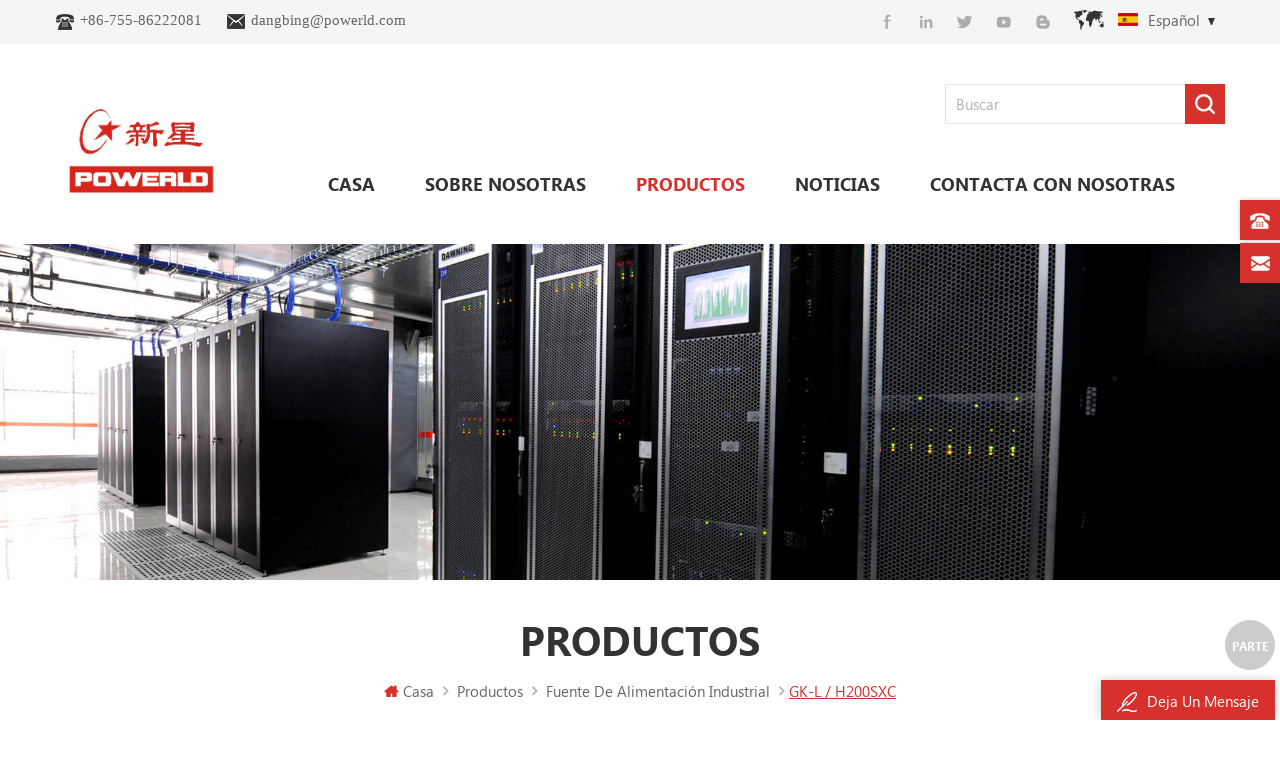

--- FILE ---
content_type: text/html; charset=UTF-8
request_url: https://es.powerld.com/gk-l-h200sxc_p27.html
body_size: 13993
content:
<!DOCTYPE html PUBLIC "-//W3C//DTD XHTML 1.0 Transitional//EN" "http://www.w3.org/TR/xhtml1/DTD/xhtml1-transitional.dtd">
<html xmlns="http://www.w3.org/1999/xhtml" lang="es">

<head>
    <meta http-equiv="X-UA-Compatible" content="IE=edge">
    <meta http-equiv="X-UA-Compatible" content="IE=9" />
    <meta http-equiv="X-UA-Compatible" content="IE=edge,Chrome=1" />
    <meta name="viewport" content="width=device-width, initial-scale=1.0, user-scalable=no">
    <meta http-equiv="Content-Type" content="text/html; charset=utf-8" />
            <title>Personalizado  GK-L / H200SXC  Fabricante De Fuentes De Alimentación</title>
    <meta name="keywords" content="fuente de alimentación,fuentes de alimentación,fuente de alimentación incluida" />
    <meta name="description" content="alta calidad  GK-L / H200SXC  fuente de alimentación,fuente de alimentación fuente de alimentación aquí! Can personalizarse según sus necesidades." />
    <meta name="google-site-verification" content="2ekjGB3jcddBj1TG9WG3va_nr7PQb-DgcZWoNMEbD9o" />        <!--    分享显示图片-->
        <meta property ="og:site_name" content="Powerld Enterprises Co.,Ltd.">
    <meta property ="og:url" content="https://es.powerld.com/gk-l-h200sxc_p27.html">
    <meta property ="og:title" content="personalizado  GK-L / H200SXC  fabricante de fuentes de alimentación"/>
    <meta property="og:type" content="website">
    <meta property ="og:description" content ="alta calidad  GK-L / H200SXC  fuente de alimentación,fuente de alimentación fuente de alimentación aquí! Can personalizarse según sus necesidades."/>
                        <meta property ="og:image:secure_url" content="https://es.powerld.com/uploadfile/202012/28/1a3b8343bb83ee36ffbda4fbc60be1a9_thumb.jpg"/>
            <meta name="twitter:card" content="summary_large_image">
            <meta name="twitter:image" content="https://es.powerld.com/uploadfile/202012/28/1a3b8343bb83ee36ffbda4fbc60be1a9_thumb.jpg">
                <meta name="twitter:title" content="personalizado  GK-L / H200SXC  fabricante de fuentes de alimentación">
    <meta name="twitter:description" content="alta calidad  GK-L / H200SXC  fuente de alimentación,fuente de alimentación fuente de alimentación aquí! Can personalizarse según sus necesidades.">
    <link rel="canonical" href="https://es.powerld.com/gk-l-h200sxc_p27.html">
                    
            <script type="application/ld+json">
    [
        {
                "@context": "https://schema.org",
                "@type": "Organization",
                "name": "Powerld Enterprises Co.,Ltd.",
                "description": "alta calidad  GK-L / H200SXC  fuente de alimentación,fuente de alimentación fuente de alimentación aquí! Can personalizarse según sus necesidades.",
                "image": "https://es.powerld.com/uploadfile/202012/28/1a3b8343bb83ee36ffbda4fbc60be1a9_thumb.jpg",
                "url": "https://es.powerld.com/gk-l-h200sxc_p27.html",
                "logo": "https://es.powerld.com/uploadfile/userimg/8ff5476753e3dbf4b4febc835b8213dd.jpg",
                "address": {
                    "@type": "PostalAddress",
                    "addressLocality": "China",
					"addressRegion": "China",
					"addressCountry": "CN",
                    "postalCode": "518102",
                    "streetAddress": "#6, Baotian 2nd Rd, Xixiang, Bao'an District, Shenzhen, 518102, China"
                },
                "email": "dangbing@powerld.com",
                "telephone": "+86-755-86222081"
            },
            {
                "@context": "https://schema.org",
                "@type": "BreadcrumbList",
                "itemListElement": [
                    {
                        "@type": "ListItem",
                        "position": 1,
                        "name": "Home",
                        "item": "https://es.powerld.com"
                    },
                    {
                        "@type": "ListItem",
                        "position": 2,
                        "name": "fuente de alimentación industrial",
                        "item": "https://es.powerld.com/industrial-power-supply_c7"
                                    
                    },
                    {
                        "@type": "ListItem",
                        "position": 3,
                        "name": " GK-L / H200SXC ",
                        "item": "https://es.powerld.com/gk-l-h200sxc_p27.html"
                    }
                ]
            },
            {
                "@context": "https://schema.org",
                "@type": "Product",
                "category": "fuente de alimentación industrial",
                            
                "name": " GK-L / H200SXC ",
                "url": "https://es.powerld.com/gk-l-h200sxc_p27.html",
                "image": "https://es.powerld.com/uploadfile/202012/28/1a3b8343bb83ee36ffbda4fbc60be1a9_thumb.jpg",
                "description": "alta calidad  GK-L / H200SXC  fuente de alimentación,fuente de alimentación fuente de alimentación aquí! Can personalizarse según sus necesidades.",
                "manufacturer": {
                    "@type": "Organization",
                    "legalName": "Powerld Enterprises Co.,Ltd.",
                    "address": {
                        "@type": "PostalAddress",
                        "addressCountry": "China",
                        "addressLocality": "#6, Baotian 2nd Rd, Xixiang, Bao'an District, Shenzhen, 518102, China"
                    }
                },
                "offers": {
                    "@type": "Offer",
                    "url": "https://es.powerld.com/gk-l-h200sxc_p27.html",
                    "priceCurrency": "USD",
                    "price": "0.00",
                    "availability": "https://schema.org/InStock",
                    "itemCondition": "https://schema.org/NewCondition",
                    "seller": {
                        "@type": "Organization",
                        "name": "Powerld Enterprises Co.,Ltd."
                    }
                }
            },
			{
                "@context": "https://schema.org/",
                "@type": "ImageObject",
                "contentUrl": "https://es.powerld.com/uploadfile/202012/28/1a3b8343bb83ee36ffbda4fbc60be1a9_thumb.jpg",
                "license": "https://es.powerld.com/privacy-policy_d4",
                "acquireLicensePage":"https://es.powerld.com/contact-us_d2",
                "creditText": "Powerld Enterprises Co.,Ltd.",
                "creator": {
                    "@type": "Person",
                    "name": "Powerld Enterprises Co.,Ltd."
                },
                "copyrightNotice": "Powerld Enterprises Co.,Ltd."
            }
    ]

		</script>
            <link href="/uploadfile/userimg/59c184f26ef8551b3b63b51e9bb58135.jpg" rel="shortcut icon"  />
            <link rel="alternate" hreflang="en" href="https://www.powerld.com/gk-l-h200sxc_p27.html" />
        <link rel="alternate" hreflang="fr" href="https://fr.powerld.com/gk-l-h200sxc_p27.html" />
        <link rel="alternate" hreflang="de" href="https://de.powerld.com/gk-l-h200sxc_p27.html" />
        <link rel="alternate" hreflang="ru" href="https://ru.powerld.com/gk-l-h200sxc_p27.html" />
        <link rel="alternate" hreflang="it" href="https://it.powerld.com/gk-l-h200sxc_p27.html" />
        <link rel="alternate" hreflang="es" href="https://es.powerld.com/gk-l-h200sxc_p27.html" />
        <link rel="alternate" hreflang="nl" href="https://nl.powerld.com/gk-l-h200sxc_p27.html" />
        <link rel="alternate" hreflang="ar" href="https://ar.powerld.com/gk-l-h200sxc_p27.html" />
        <link rel="alternate" hreflang="ja" href="https://ja.powerld.com/gk-l-h200sxc_p27.html" />
        <link rel="alternate" hreflang="ko" href="https://ko.powerld.com/gk-l-h200sxc_p27.html" />
        <link type="text/css" rel="stylesheet" href="/template/css/style.css" />
    <script type="text/javascript" src="/template/js/demo.js"></script>
    <script type="text/javascript" src="/template/js/canvas.js" data-main="indexMain"></script>
    <script type="text/javascript" src="/js/front/common.js"></script>
    
    <!--[if it ie9]
        <script src="/template/js/html5shiv.min.js"></script>
        <script src="/template/js/respond.min.js"></script>
    -->
    <!--[if IE 8]>
        <script src="https://oss.maxcdn.com/libs/html5shiv/3.7.0/html5shiv.js"></script>
        <script src="https://oss.maxcdn.com/libs/respond.js/1.3.0/respond.min.js"></script>
    <![endif]-->
    <script >
        if( /Android|webOS|iPhone|iPad|iPod|BlackBerry|IEMobile|Opera Mini/i.test(navigator.userAgent) ) {
                $(function () {       
                    $('.newm img').attr("style","");
                    $(".newm img").attr("width","");
                    $(".newm img").attr("height","");     

                })
        }
    </script>
        <style>
        .nav-heng > li{margin: 0px 50px 0 0;}
    </style>
        <!-- Google Tag Manager -->
<script>(function(w,d,s,l,i){w[l]=w[l]||[];w[l].push({'gtm.start':
new Date().getTime(),event:'gtm.js'});var f=d.getElementsByTagName(s)[0],
j=d.createElement(s),dl=l!='dataLayer'?'&l='+l:'';j.async=true;j.src=
'https://www.googletagmanager.com/gtm.js?id='+i+dl;f.parentNode.insertBefore(j,f);
})(window,document,'script','dataLayer','GTM-5XXDMQ5');</script>
<!-- End Google Tag Manager --></head>
<body>
    <!-- Google Tag Manager (noscript) -->
<noscript><iframe src="https://www.googletagmanager.com/ns.html?id=GTM-5XXDMQ5"
height="0" width="0" style="display:none;visibility:hidden"></iframe></noscript>
<!-- End Google Tag Manager (noscript) -->        <div class="m m-top" style="">
        <div class="container">
            <div class="m-t clearfix">
                
                <div class="t-con">
                                         
                    <p>
                        <i><img src="/template/images/t-con-01.png" alt="#" /></i>
                        <a rel="nofollow" target="_blank" href="tel:+86-755-86222081">+86-755-86222081</a>
                    </p>
                                                             
                    <p>
                        <i><img src="/template/images/t-con-02.png" alt="#" /></i>
                        <a rel="nofollow" target="_blank" href="mailto:dangbing@powerld.com">dangbing@powerld.com</a>
                    </p>
                                    </div>
                <div class="fy-xiala">
                        <dl class="select">
                                                        <dt><img src="/template/images/es.png" alt="español" /><i>español</i><span>es</span></dt>
                                                        <dd>
                                <ul>
                                                                        <li><a href="https://www.powerld.com/gk-l-h200sxc_p27.html" title="English"><img src="/template/images/en.png" alt="English" /><span>en</span><i>English</i></a></li>
                                                                        <li><a href="https://fr.powerld.com/gk-l-h200sxc_p27.html" title="français"><img src="/template/images/fr.png" alt="français" /><span>fr</span><i>français</i></a></li>
                                                                        <li><a href="https://de.powerld.com/gk-l-h200sxc_p27.html" title="Deutsch"><img src="/template/images/de.png" alt="Deutsch" /><span>de</span><i>Deutsch</i></a></li>
                                                                        <li><a href="https://ru.powerld.com/gk-l-h200sxc_p27.html" title="русский"><img src="/template/images/ru.png" alt="русский" /><span>ru</span><i>русский</i></a></li>
                                                                        <li><a href="https://it.powerld.com/gk-l-h200sxc_p27.html" title="italiano"><img src="/template/images/it.png" alt="italiano" /><span>it</span><i>italiano</i></a></li>
                                                                        <li><a href="https://nl.powerld.com/gk-l-h200sxc_p27.html" title="Nederlands"><img src="/template/images/nl.png" alt="Nederlands" /><span>nl</span><i>Nederlands</i></a></li>
                                                                        <li><a href="https://ar.powerld.com/gk-l-h200sxc_p27.html" title="العربية"><img src="/template/images/ar.png" alt="العربية" /><span>ar</span><i>العربية</i></a></li>
                                                                        <li><a href="https://ja.powerld.com/gk-l-h200sxc_p27.html" title="日本語"><img src="/template/images/ja.png" alt="日本語" /><span>ja</span><i>日本語</i></a></li>
                                                                        <li><a href="https://ko.powerld.com/gk-l-h200sxc_p27.html" title="한국의"><img src="/template/images/ko.png" alt="한국의" /><span>ko</span><i>한국의</i></a></li>
                                                                        <li><a href="http://www.powerld.com.cn/" title="中文"><img src="/template/images/cn.png" alt="中文" /><span>中文</span><i>中文</i></a></li>
                                </ul>
                            </dd>
                        </dl>
                    </div>
                <div class="h-link">
                      
                      
                      
                    <a  rel="nofollow" target="_blank" href="http:///" ><img src="/template/images/t-link-01-01.png" alt="f" /></a>
                      
                    <a  rel="nofollow" target="_blank" href="http:///" ><img src="/template/images/t-link-02-01.png" alt="in" /></a>
                      
                    <a  rel="nofollow" target="_blank" href="http:///" ><img src="/template/images/t-link-03-01.png" alt="tw" /></a>
                      
                    <a  rel="nofollow" target="_blank" href="http:///" ><img src="/template/images/t-link-04-01.png" alt="y" /></a>
                      
                    <a  rel="nofollow" target="_blank" href="http:///" ><img src="/template/images/t-link-05-01.png" alt="b" /></a>
                                                        </div>
            </div>
        </div>
    </div>
    <div class="m m-head clearfix" style="">
        <div class="container">
            <div class="m-h clearfix">
                <div class="logo">
                                              
                    <a class="logo-01" href="/" ><img src="/uploadfile/userimg/8ff5476753e3dbf4b4febc835b8213dd.jpg" alt="Powerld Enterprises Co.,Ltd." /></a>
                          
                                     </div>
                <div class="attr-nav">
                    <div class="search">
                        <a rel="nofollow" href="#">
                        </a>
                    </div>
                </div>
                <div class="h-search">
                    <input name="search_keyword" onkeydown="javascript:enterIn(event);" type="text" value="" placeholder="Buscar" class="h-search_main">
                    <input name="" type="submit" class="h-search_btn btn_search1" value="">
                </div>
                <ul class="nav-heng">
                    <li ><a href="/">Casa</a></li>
                                        <li class="nav-shu "><a href="/about-us_d1">Sobre nosotras</a>
                                              </li>
                                                                                <li class="nav-shu nav-heng-n">
                        <a href="/products_c9">Productos</a>
                        <div class="nav-shu-box">
                            <ul>
                                                                <li>
                                    <a href="/fuente-de-alimentaci-n-industrial_c7" title="fuente de alimentación industrial">fuente de alimentación industrial</a>
                                                                    </li>
                                                                <li>
                                    <a href="/fuente-de-alimentaci-n-del-carril-din_c5" title="fuente de alimentación del carril din">fuente de alimentación del carril din</a>
                                                                    </li>
                                                                <li>
                                    <a href="/fuente-de-alimentaci-n-de-telecomunicaciones_c1" title="fuente de alimentación de telecomunicaciones">fuente de alimentación de telecomunicaciones</a>
                                                                    </li>
                                                                <li>
                                    <a href="/fuente-de-alimentaci-n-de-seguridad_c2" title="fuente de alimentación de seguridad">fuente de alimentación de seguridad</a>
                                                                    </li>
                                                                <li>
                                    <a href="/fuente-de-alimentaci-n-de-pantalla-led_c3" title="fuente de alimentación de pantalla led">fuente de alimentación de pantalla led</a>
                                                                    </li>
                                                                <li>
                                    <a href="/dc-dc-convertidor_c6" title=" DC / DC convertidor"> DC / DC convertidor</a>
                                                                    </li>
                                                            </ul>
                        </div>
                    </li>
<!--                    <li class="nav-shu ">-->
<!--                        <a href="--><!--">--><!--</a>-->
<!--                        <div class="nav-shu-box">-->
<!--                            <ul>-->
<!--                                --><!--                                    <li>-->
<!--                                        <a href="--><!--" title="--><!--">--><!--</a>-->
<!--                                        --><!--                                            <ul>-->
<!--                                                --><!--                                                    <li><a href="--><!--" title="--><!--">--><!--</a></li>-->
<!--                                                --><!--                                            </ul>-->
<!--                                        --><!--                                    </li>-->
<!--                                --><!--                            </ul>-->
<!--                        </div>-->
<!--                    </li>-->
                    <!--                    --><!-- -->
<!--                    <li class="nav-shu  --><!--nav-heng-n--><!--"><a href="/category/downloads/--><!--">--><!--</a>-->
<!--                        --><!--                        <div class="nav-shu-box">-->
<!--                            <ul>-->
<!--                                --><!--                                <li><a href="/category/downloads/--><!--">--><!--</a>-->
<!--                                    --><!--                                    <ul>-->
<!--                                        --><!--                                        <li><a href="/category/downloads/--><!--">--><!--</a></li>-->
<!--                                        --><!--  -->
<!--                                    </ul>-->
<!--                                    --><!--                                </li>-->
<!--                                --><!--  -->
<!--                            </ul>-->
<!--                        </div>-->
<!--                        --><!--                    </li>-->
<!--                    -->                                        <li class="nav-shu  "><a  href="/news_nc1">Noticias</a>
                                            </li>  
                                        <li class="nav-shu  "><a  href="/contact-us_d2">Contacta con nosotras</a>
                                            </li>
                </ul>
                <div class="mobile-menu-area">
                    <div class="container">
                        <div class="row">
                            <nav id="mobile-menu">
                                <ul class="clearfix">
                                    <li><a href="/">Casa</a></li>
                                                                        <li><a href="/about-us_d1">Sobre nosotras</a>
                                                                            </li>
                                    <li><a href="/products_c9">Productos</a>
                                        <ul>
                                                                                            <li><a href="/fuente-de-alimentaci-n-industrial_c7" title="fuente de alimentación industrial">fuente de alimentación industrial</a>
                                                                                                    </li>
                                                                                            <li><a href="/fuente-de-alimentaci-n-del-carril-din_c5" title="fuente de alimentación del carril din">fuente de alimentación del carril din</a>
                                                                                                    </li>
                                                                                            <li><a href="/fuente-de-alimentaci-n-de-telecomunicaciones_c1" title="fuente de alimentación de telecomunicaciones">fuente de alimentación de telecomunicaciones</a>
                                                                                                    </li>
                                                                                            <li><a href="/fuente-de-alimentaci-n-de-seguridad_c2" title="fuente de alimentación de seguridad">fuente de alimentación de seguridad</a>
                                                                                                    </li>
                                                                                            <li><a href="/fuente-de-alimentaci-n-de-pantalla-led_c3" title="fuente de alimentación de pantalla led">fuente de alimentación de pantalla led</a>
                                                                                                    </li>
                                                                                            <li><a href="/dc-dc-convertidor_c6" title=" DC / DC convertidor"> DC / DC convertidor</a>
                                                                                                    </li>
                                                                                    </ul>
                                    </li>
<!--                                    <li><a href="--><!--">--><!--</a>-->
<!--                                        <ul>-->
<!--                                            --><!--                                                <li><a href="--><!--" title="--><!--">--><!--</a>-->
<!--                                                    --><!--                                                        <ul>-->
<!--                                                            --><!--                                                                <li><a href="--><!--" title="--><!--">--><!--</a></li>-->
<!--                                                            --><!--                                                        </ul>-->
<!--                                                    --><!--                                                </li>-->
<!--                                            --><!--                                        </ul>-->
<!--                                    </li>-->
                                    <!--                                    --><!-- -->
<!--                                    <li><a href="/category/downloads/--><!--">--><!--</a>-->
<!--                                        --><!--                                        <ul>-->
<!--                                            --><!--                                            <li><a href="/category/downloads/--><!--">--><!--</a>-->
<!--                                                --><!--                                                <ul>-->
<!--                                                    --><!--                                                    <li><a href="/category/downloads/--><!--">--><!--</a></li>-->
<!--                                                    --><!--  -->
<!--                                                </ul>-->
<!--                                                --><!--                                            </li>-->
<!--                                            --><!--  -->
<!--                                        </ul>-->
<!--                                        --><!--                                    </li>-->
<!--                                    -->                                                                        <li><a  href="/news_nc1">Noticias</a>
                                                                            </li>
                                                                        <li><a  href="/contact-us_d2">Contacta con nosotras</a>
                                                                            </li>
                                                                                                                                                                                                                                                                                                                                                                                                                                                                                                                                                                                                                                                                    </ul>
                            </nav>
                        </div>
                    </div>
                </div>
                <div class="top-search">
                    <div class="top-searchW">
                        <span class="input-group-addon close-search"></span>
                        <div class="input-group">
                            <div class="header_search clearfix">
                                <input name="search_keyword" onkeydown="javascript:enterIn(event);" type="text" target="_blank" class="search_main form-control" placeholder="Buscar...">
                                <input type="submit" class="search_btn btn_search1" value="">
                            </div>
                        </div>
                    </div>
                </div>
            </div>
        </div>
    </div>
    <div class="main page-banner">
            <a href="javascript:void(0)" rel="nofollow" ><img src="/uploadfile/bannerimg/16068106216987.jpg" alt="other" /></a>
        </div>
<div class="m main-mbx">
    <div class="container">
        <div class="main-0j clearfix">
            <div class="m-bt">
                <div><span>Productos</span></div>
            </div>
            <div class="mbx-nr">
                <a class="home" href="/"><i class="fa fa-home"></i>Casa</a>
                                                <i class="fa fa-angle-right"></i>
                <a href="/products_c9"><h2>Productos</h2></a>
                                <i class="fa fa-angle-right"></i>
                <a href="/industrial-power-supply_c7"><h2>fuente de alimentación industrial</h2></a>
                <i class="fa fa-angle-right"></i><span> GK-L / H200SXC </span>
                            </div>
        </div>
    </div>
</div>

<div class="m-ny">
    <div class="container clearfix">
        <div class="main-body clearfix">
            <div class="products">
                <div class="pro_img Up">
                    <div class="sp-wrap">
                                                <a href="/uploadfile/202012/28/1a3b8343bb83ee36ffbda4fbc60be1a9_medium.jpg"  >
                        <img  src="/uploadfile/202012/28/1a3b8343bb83ee36ffbda4fbc60be1a9_medium.jpg" alt="GK-L/H200SXC power supply"    /></a>
                                            </div>
                    <script type="text/javascript" src="/template/js/smoothproducts.js"></script>
                    <script type="text/javascript">
                    $(window).load(function() {
                        $('.sp-wrap').smoothproducts();
                    });
                    </script>
                </div>
                <div class="pro_table clearfix Up">
                    <h1> GK-L / H200SXC </h1>
                    <p><p class=""style="margin-left:21.0pt;text-indent:-21.0pt;"><br /></p></p>
                    <ul>
                                                <li><p>Marca: </p>POWERLD</li>
                                                                        <li><p>Artículo No.: </p>GK-L/H200SXC</li>
                                                                                                                                                                                                                                                                                                                        <li>
                            <p>potencia (W) : </p>
                                                        200                                                    </li>
                                                <li>
                            <p>entrada: </p>
                                                        176-264Vac                                                    </li>
                                                <li>
                            <p>salida: </p>
                                                        24, 36, 48                                                    </li>
                                                <li>
                            <p>pfc: </p>
                                                        N                                                    </li>
                                                <li>
                            <p> Conformal revestimiento: </p>
                                                        Y                                                    </li>
                                                <li>
                            <p>aprobación: </p>
                                                        N                                                    </li>
                                                <li>
                            <p>dimensión: </p>
                                                        199x99x50mm                                                    </li>
                                            </ul>
                    <div class="con-xp-nnn"><a href="#Inquiry-go" class="pro_more">Contacta con nosotras<i class="fa fa-envelope"></i></a></div>
                                        <div class="con-xp-nnn" style=""><a title="Descargar"  href="/uploadfile/attachment/ec209affff3ec272b769352bfcdc1312.pdf" class="pro_more">Descargar<i class="fa fa-download"></i></a>
                    </div>
                                    </div>
                <div class="clearfix"></div>
            </div>
            <div class="main-right clearfix  ">
                <div class="ny-cp-tab-box demo1 clearfix">
                    <ul class="tab_menu clefix">
                        <li class="current">
                            <div>
                                <p>Detalle del producto</p>
                            </div>
                        </li>
<!--                            <li class="">
                            <div>
                                <p>Bag shape</p>
                            </div>
                        </li>
                        <li class="">
                            <div>
                                <p>packing</p>
                            </div>
                        </li>-->
                    </ul>
                    <div class="tab_box clearfix">
                        <div class="clearfix">
                            <div class="cp-main newm">
                                <p class=""style="margin-left:21.0pt;text-indent:-21.0pt;"><span style="font-size:14px;"> Ø entrada ac seleccionable por interruptor (115Vac / 230Vac) </span></p><p class=""style="margin-left:21.0pt;text-indent:-21.0pt;"><span style="font-size:14px;"> Ø resistir 300Vac entrada de sobretensión (5S) </span></p><p class=""style="margin-left:21.0pt;text-indent:-21.0pt;"><span style="font-size:14px;"> Ø alta eficiencia y alta confiabilidad</span></p><p class=""style="margin-left:21.0pt;text-indent:-21.0pt;"><span style="font-size:14px;"> Ø bloque de terminales con protección de cubierta de plástico</span></p><p class=""style="margin-left:21.0pt;text-indent:-21.0pt;"><span style="font-size:14px;"> Ø salida protecciones:  OPP / OLP / SCP / OTP / OVP </span></p><p class=""style="margin-left:21.0pt;text-indent:-21.0pt;"><span style="font-size:14px;"> Ø amplia temperatura ambiente de funcionamiento (-20 ℃ ~ 70 ℃) </span></p><p class=""style="margin-left:21.0pt;text-indent:-21.0pt;"><span style="font-size:14px;"> Ø todo usando105 ℃ de largo condensadores electrolíticos de vida.</span></p><p class=""style="margin-left:21.0pt;text-indent:-21.0pt;"><span style="font-size:14px;"> Ø  100% carga completa quemado prueba</span></p><p class=""style="margin-left:21.0pt;text-indent:-21.0pt;"><span style="font-size:14px;"> Ø adecuado para aplicaciones de carga máxima</span></p><p class=""style="margin-left:21.0pt;text-indent:-21.0pt;"><span style="font-size:14px;"> Ø 2 años de garantía</span></p><p class=""style="margin-left:21.0pt;text-indent:-21.0pt;"><br /></p><p class=""><b><span style="font-size:14px;"> especificación</span></b></p><div class="table-responsive"><table class="MsoTableGrid"border="1"cellspacing="0"cellpadding="0"style="border-collapse:collapse;border:none;width:100%;"><tbody><tr><td width="252"colspan="3"style="width:189.0pt;border:solid windowtext 1.0pt;mso-border-alt:solid windowtext .5pt;padding:0cm 5.4pt 0cm 5.4pt;height:15.6pt;mso-height-rule:exactly;"><p class=""><b><span style="font-size:14px;font-family:Arial Narrow , sans-serif;color:#333399;"> modelo</span></b></p></td><td width="168"style="width:126.0pt;border:solid windowtext 1.0pt;border-left:none;mso-border-left-alt:solid windowtext .5pt;mso-border-alt:solid windowtext .5pt;padding:0cm 5.4pt 0cm 5.4pt;height:15.6pt;mso-height-rule:exactly;"><p class=""><span style="font-size:14px;font-family:Arial Narrow , sans-serif;color:#333399;"> GK-L / H200S24C </span></p></td><td width="168"style="width:126.0pt;border:solid windowtext 1.0pt;border-left:none;mso-border-left-alt:solid windowtext .5pt;mso-border-alt:solid windowtext .5pt;padding:0cm 5.4pt 0cm 5.4pt;height:15.6pt;mso-height-rule:exactly;"><p class=""><span style="font-size:14px;font-family:Arial Narrow , sans-serif;color:#333399;"> GK-L / H200S36C </span></p></td><td width="156"style="width:117.0pt;border:solid windowtext 1.0pt;border-left:none;mso-border-left-alt:solid windowtext .5pt;mso-border-alt:solid windowtext .5pt;padding:0cm 5.4pt 0cm 5.4pt;height:15.6pt;mso-height-rule:exactly;"><p class=""><span style="font-size:14px;font-family:Arial Narrow , sans-serif;color:#333399;"> GK-L / H200S48C </span></p></td></tr><tr><td width="96"rowspan="13"style="width:72.0pt;border:solid windowtext 1.0pt;border-top:none;mso-border-top-alt:solid windowtext .5pt;mso-border-alt:solid windowtext .5pt;padding:0cm 5.4pt 0cm 5.4pt;height:14.2pt;mso-height-rule:exactly;"><p class=""><b><span style="font-size:14px;font-family:Arial Narrow , sans-serif;color:#333399;"> salida</span></b></p></td><td width="156"colspan="2"style="width:117.0pt;border-top:none;border-left:none;border:solid windowtext 1.0pt;border-right:solid windowtext 1.0pt;mso-border-top-alt:solid windowtext .5pt;mso-border-left-alt:solid windowtext .5pt;mso-border-alt:solid windowtext .5pt;padding:0cm 5.4pt 0cm 5.4pt;height:14.2pt;mso-height-rule:exactly;"><p class=""><span style="font-size:14px;font-family:Arial Narrow , sans-serif;color:#333399;"> salida dc</span></p></td><td width="168"style="width:126.0pt;border-top:none;border-left:none;border:solid windowtext 1.0pt;border-right:solid windowtext 1.0pt;mso-border-top-alt:solid windowtext .5pt;mso-border-left-alt:solid windowtext .5pt;mso-border-alt:solid windowtext .5pt;padding:0cm 5.4pt 0cm 5.4pt;height:14.2pt;mso-height-rule:exactly;"><p class=""><span style="font-size:14px;font-family:Arial Narrow , sans-serif;color:#333399;"> 24V </span></p></td><td width="168"style="width:126.0pt;border-top:none;border-left:none;border:solid windowtext 1.0pt;border-right:solid windowtext 1.0pt;mso-border-top-alt:solid windowtext .5pt;mso-border-left-alt:solid windowtext .5pt;mso-border-alt:solid windowtext .5pt;padding:0cm 5.4pt 0cm 5.4pt;height:14.2pt;mso-height-rule:exactly;"><p class=""><span style="font-size:14px;font-family:Arial Narrow , sans-serif;color:#333399;"> 36V </span></p></td><td width="156"style="width:117.0pt;border-top:none;border-left:none;border:solid windowtext 1.0pt;border-right:solid windowtext 1.0pt;mso-border-top-alt:solid windowtext .5pt;mso-border-left-alt:solid windowtext .5pt;mso-border-alt:solid windowtext .5pt;padding:0cm 5.4pt 0cm 5.4pt;height:14.2pt;mso-height-rule:exactly;"><p class=""><span style="font-size:14px;font-family:Arial Narrow , sans-serif;color:#333399;"> 48V </span></p></td></tr><tr><td width="156"colspan="2"style="width:117.0pt;border-top:none;border-left:none;border:solid windowtext 1.0pt;border-right:solid windowtext 1.0pt;mso-border-top-alt:solid windowtext .5pt;mso-border-left-alt:solid windowtext .5pt;mso-border-alt:solid windowtext .5pt;padding:0cm 5.4pt 0cm 5.4pt;height:14.2pt;mso-height-rule:exactly;"><p class=""><span style="font-size:14px;font-family:Arial Narrow , sans-serif;color:#333399;"> Corriente nominal</span></p></td><td width="168"style="width:126.0pt;border-top:none;border-left:none;border:solid windowtext 1.0pt;border-right:solid windowtext 1.0pt;mso-border-top-alt:solid windowtext .5pt;mso-border-left-alt:solid windowtext .5pt;mso-border-alt:solid windowtext .5pt;padding:0cm 5.4pt 0cm 5.4pt;height:14.2pt;mso-height-rule:exactly;"><p class=""><span style="font-size:14px;font-family:Arial Narrow , sans-serif;color:#333399;"> 8.3A </span><span style="font-size:9.0pt;font-family:Arial Narrow , sans-serif;color:#333399;"></span></p></td><td width="168"style="width:126.0pt;border-top:none;border-left:none;border:solid windowtext 1.0pt;border-right:solid windowtext 1.0pt;mso-border-top-alt:solid windowtext .5pt;mso-border-left-alt:solid windowtext .5pt;mso-border-alt:solid windowtext .5pt;padding:0cm 5.4pt 0cm 5.4pt;height:14.2pt;mso-height-rule:exactly;"><p class=""><span style="font-size:14px;font-family:Arial Narrow , sans-serif;color:#333399;"> 5.5A </span><span style="font-size:9.0pt;font-family:Arial Narrow , sans-serif;color:#333399;"></span></p></td><td width="156"style="width:117.0pt;border-top:none;border-left:none;border:solid windowtext 1.0pt;border-right:solid windowtext 1.0pt;mso-border-top-alt:solid windowtext .5pt;mso-border-left-alt:solid windowtext .5pt;mso-border-alt:solid windowtext .5pt;padding:0cm 5.4pt 0cm 5.4pt;height:14.2pt;mso-height-rule:exactly;"><p class=""><span style="font-size:14px;font-family:Arial Narrow , sans-serif;color:#333399;"> 4.2A </span><span style="font-size:9.0pt;font-family:Arial Narrow , sans-serif;color:#333399;"></span></p></td></tr><tr><td width="156"colspan="2"style="width:117.0pt;border-top:none;border-left:none;border:solid windowtext 1.0pt;border-right:solid windowtext 1.0pt;mso-border-top-alt:solid windowtext .5pt;mso-border-left-alt:solid windowtext .5pt;mso-border-alt:solid windowtext .5pt;padding:0cm 5.4pt 0cm 5.4pt;height:14.2pt;mso-height-rule:exactly;"><p class=""><span style="font-size:14px;font-family:Arial Narrow , sans-serif;color:#333399;"> Actual</span><span style="font-size:14px;font-family:Arial Narrow , sans-serif;color:#333399;"> rango</span><span style="font-size:14px;font-family:Arial Narrow , sans-serif;color:#333399;"><span style="font-size:14px;"></span></span><span style="font-size:14px;font-family:Arial Narrow , sans-serif;color:#333399;"><span style="font-size:14px;"></span></span><span style="font-size:9.0pt;font-family:Arial Narrow , sans-serif;color:#333399;"></span></p></td><td width="168"style="width:126.0pt;border-top:none;border-left:none;border:solid windowtext 1.0pt;border-right:solid windowtext 1.0pt;mso-border-top-alt:solid windowtext .5pt;mso-border-left-alt:solid windowtext .5pt;mso-border-alt:solid windowtext .5pt;padding:0cm 5.4pt 0cm 5.4pt;height:14.2pt;mso-height-rule:exactly;"><p class=""><span style="font-size:14px;font-family:Arial Narrow , sans-serif;color:#333399;"> 0 ~ 8,3A </span></p></td><td width="168"style="width:126.0pt;border-top:none;border-left:none;border:solid windowtext 1.0pt;border-right:solid windowtext 1.0pt;mso-border-top-alt:solid windowtext .5pt;mso-border-left-alt:solid windowtext .5pt;mso-border-alt:solid windowtext .5pt;padding:0cm 5.4pt 0cm 5.4pt;height:14.2pt;mso-height-rule:exactly;"><p class=""><span style="font-size:14px;font-family:Arial Narrow , sans-serif;color:#333399;"> 0 ~ 5.5A </span></p></td><td width="156"style="width:117.0pt;border-top:none;border-left:none;border:solid windowtext 1.0pt;border-right:solid windowtext 1.0pt;mso-border-top-alt:solid windowtext .5pt;mso-border-left-alt:solid windowtext .5pt;mso-border-alt:solid windowtext .5pt;padding:0cm 5.4pt 0cm 5.4pt;height:14.2pt;mso-height-rule:exactly;"><p class=""><span style="font-size:14px;font-family:Arial Narrow , sans-serif;color:#333399;"> 0 ~ 4.2A </span></p></td></tr><tr><td width="96"rowspan="2"style="width:72.0pt;border-top:none;border-left:none;border:solid windowtext 1.0pt;border-right:solid windowtext 1.0pt;mso-border-top-alt:solid windowtext .5pt;mso-border-left-alt:solid windowtext .5pt;mso-border-alt:solid windowtext .5pt;padding:0cm 5.4pt 0cm 5.4pt;height:14.2pt;mso-height-rule:exactly;"><p class=""><span style="font-size:9.0pt;font-family:Arial Narrow , sans-serif;color:#333399;"><span style="font-size:14px;"> ondulación y ruido</span><span style="font-size:14px;"></span></span></p><p class=""><span style="font-size:14px;font-family:Arial Narrow , sans-serif;color:#333399;"> nota 2</span><span style="font-size:9.0pt;font-family:Arial Narrow , sans-serif;color:#333399;"></span></p></td><td width="60"style="width:45.0pt;border-top:none;border-left:none;border:solid windowtext 1.0pt;border-right:solid windowtext 1.0pt;mso-border-top-alt:solid windowtext .5pt;mso-border-left-alt:solid windowtext .5pt;mso-border-alt:solid windowtext .5pt;padding:0cm 5.4pt 0cm 5.4pt;height:14.2pt;mso-height-rule:exactly;"><p class=""><span style="font-size:14px;font-family:Arial Narrow , sans-serif;color:#333399;"> 0 ~ 70 ℃ </span></p></td><td width="168"style="width:126.0pt;border-top:none;border-left:none;border:solid windowtext 1.0pt;border-right:solid windowtext 1.0pt;mso-border-top-alt:solid windowtext .5pt;mso-border-left-alt:solid windowtext .5pt;mso-border-alt:solid windowtext .5pt;padding:0cm 5.4pt 0cm 5.4pt;height:14.2pt;mso-height-rule:exactly;"><p class=""><span style="font-size:14px;font-family:宋体;color:#333399;"> ≤ </span><span style="font-size:14px;font-family:Arial Narrow , sans-serif;color:#333399;"> 240mV </span></p></td><td width="168"style="width:126.0pt;border-top:none;border-left:none;border:solid windowtext 1.0pt;border-right:solid windowtext 1.0pt;mso-border-top-alt:solid windowtext .5pt;mso-border-left-alt:solid windowtext .5pt;mso-border-alt:solid windowtext .5pt;padding:0cm 5.4pt 0cm 5.4pt;height:14.2pt;mso-height-rule:exactly;"><p class=""><span style="font-size:14px;font-family:宋体;color:#333399;"> ≤ </span><span style="font-size:14px;font-family:Arial Narrow , sans-serif;color:#333399;"> 240mV </span></p></td><td width="156"style="width:117.0pt;border-top:none;border-left:none;border:solid windowtext 1.0pt;border-right:solid windowtext 1.0pt;mso-border-top-alt:solid windowtext .5pt;mso-border-left-alt:solid windowtext .5pt;mso-border-alt:solid windowtext .5pt;padding:0cm 5.4pt 0cm 5.4pt;height:14.2pt;mso-height-rule:exactly;"><p class=""><span style="font-size:14px;font-family:宋体;color:#333399;"> ≤ </span><span style="font-size:14px;font-family:Arial Narrow , sans-serif;color:#333399;"> 320mV </span></p></td></tr><tr><td width="60"style="width:45.0pt;border-top:none;border-left:none;border:solid windowtext 1.0pt;border-right:solid windowtext 1.0pt;mso-border-top-alt:solid windowtext .5pt;mso-border-left-alt:solid windowtext .5pt;mso-border-alt:solid windowtext .5pt;padding:0cm 5.4pt 0cm 5.4pt;height:14.2pt;mso-height-rule:exactly;"><p class=""><span style="font-size:14px;font-family:Arial Narrow , sans-serif;color:#333399;"> -20 ~ 0 ℃ </span></p></td><td width="168"style="width:126.0pt;border-top:none;border-left:none;border:solid windowtext 1.0pt;border-right:solid windowtext 1.0pt;mso-border-top-alt:solid windowtext .5pt;mso-border-left-alt:solid windowtext .5pt;mso-border-alt:solid windowtext .5pt;padding:0cm 5.4pt 0cm 5.4pt;height:14.2pt;mso-height-rule:exactly;"><p class=""><span style="font-size:14px;font-family:宋体;color:#333399;"> ≤ </span><span style="font-size:14px;font-family:Arial Narrow , sans-serif;color:#333399;"> 480mV </span></p></td><td width="168"style="width:126.0pt;border-top:none;border-left:none;border:solid windowtext 1.0pt;border-right:solid windowtext 1.0pt;mso-border-top-alt:solid windowtext .5pt;mso-border-left-alt:solid windowtext .5pt;mso-border-alt:solid windowtext .5pt;padding:0cm 5.4pt 0cm 5.4pt;height:14.2pt;mso-height-rule:exactly;"><p class=""><span style="font-size:14px;font-family:宋体;color:#333399;"> ≤ </span><span style="font-size:14px;font-family:Arial Narrow , sans-serif;color:#333399;"> 480mV </span></p></td><td width="156"style="width:117.0pt;border-top:none;border-left:none;border:solid windowtext 1.0pt;border-right:solid windowtext 1.0pt;mso-border-top-alt:solid windowtext .5pt;mso-border-left-alt:solid windowtext .5pt;mso-border-alt:solid windowtext .5pt;padding:0cm 5.4pt 0cm 5.4pt;height:14.2pt;mso-height-rule:exactly;"><p class=""><span style="font-size:14px;font-family:宋体;color:#333399;"> ≤ </span><span style="font-size:14px;font-family:Arial Narrow , sans-serif;color:#333399;"> 480mV </span></p></td></tr><tr><td width="156"colspan="2"style="width:117.0pt;border-top:none;border-left:none;border:solid windowtext 1.0pt;border-right:solid windowtext 1.0pt;mso-border-top-alt:solid windowtext .5pt;mso-border-left-alt:solid windowtext .5pt;mso-border-alt:solid windowtext .5pt;padding:0cm 5.4pt 0cm 5.4pt;height:14.2pt;mso-height-rule:exactly;"><p class=""><span style="font-size:9.0pt;font-family:Arial Narrow , sans-serif;color:#333399;"><span style="font-size:14px;">voltaje ADJ. </span><span style="font-size:14px;"></span><span style="font-size:14px;"> rango</span></span></p></td><td width="492"colspan="3"style="width:369.0pt;border-top:none;border-left:none;border:solid windowtext 1.0pt;border-right:solid windowtext 1.0pt;mso-border-top-alt:solid windowtext .5pt;mso-border-left-alt:solid windowtext .5pt;mso-border-alt:solid windowtext .5pt;padding:0cm 5.4pt 0cm 5.4pt;height:14.2pt;mso-height-rule:exactly;"><p class=""><span style="font-size:14px;"><span style="font-size:14px;font-family:宋体;color:#333399;"> ± </span></span><span style="font-size:14px;"><span style="font-size:14px;"><span style="font-size:14px;font-family:Arial Narrow , sans-serif;color:#333399;"> 10% </span></span></span><span style="font-size:9.0pt;font-family:Arial Narrow , sans-serif;color:#333399;"></span></p></td></tr><tr><td width="156"colspan="2"style="width:117.0pt;border-top:none;border-left:none;border:solid windowtext 1.0pt;border-right:solid windowtext 1.0pt;mso-border-top-alt:solid windowtext .5pt;mso-border-left-alt:solid windowtext .5pt;mso-border-alt:solid windowtext .5pt;padding:0cm 5.4pt 0cm 5.4pt;height:14.2pt;mso-height-rule:exactly;"><p class=""><span style="font-size:14px;font-family:Arial Narrow , sans-serif;color:#333399;"> precisión de voltaje</span></p></td><td width="492"colspan="3"style="width:369.0pt;border-top:none;border-left:none;border:solid windowtext 1.0pt;border-right:solid windowtext 1.0pt;mso-border-top-alt:solid windowtext .5pt;mso-border-left-alt:solid windowtext .5pt;mso-border-alt:solid windowtext .5pt;padding:0cm 5.4pt 0cm 5.4pt;height:14.2pt;mso-height-rule:exactly;"><p class=""><span style="font-size:14px;font-family:宋体;color:#333399;"> ± </span><span style="font-size:14px;font-family:Arial Narrow , sans-serif;color:#333399;"> 1% </span></p></td></tr><tr><td width="156"colspan="2"style="width:117.0pt;border-top:none;border-left:none;border:solid windowtext 1.0pt;border-right:solid windowtext 1.0pt;mso-border-top-alt:solid windowtext .5pt;mso-border-left-alt:solid windowtext .5pt;mso-border-alt:solid windowtext .5pt;padding:0cm 5.4pt 0cm 5.4pt;height:14.2pt;mso-height-rule:exactly;"><p class=""><span style="font-size:14px;font-family:Arial Narrow , sans-serif;color:#333399;"> Regulación de línea</span></p></td><td width="492"colspan="3"style="width:369.0pt;border-top:none;border-left:none;border:solid windowtext 1.0pt;border-right:solid windowtext 1.0pt;mso-border-top-alt:solid windowtext .5pt;mso-border-left-alt:solid windowtext .5pt;mso-border-alt:solid windowtext .5pt;padding:0cm 5.4pt 0cm 5.4pt;height:14.2pt;mso-height-rule:exactly;"><p class=""><span style="font-size:14px;font-family:宋体;color:#333399;"> ± </span><span style="font-size:14px;font-family:Arial Narrow , sans-serif;color:#333399;"> 0,5% </span></p></td></tr><tr><td width="156"colspan="2"style="width:117.0pt;border-top:none;border-left:none;border:solid windowtext 1.0pt;border-right:solid windowtext 1.0pt;mso-border-top-alt:solid windowtext .5pt;mso-border-left-alt:solid windowtext .5pt;mso-border-alt:solid windowtext .5pt;padding:0cm 5.4pt 0cm 5.4pt;height:14.2pt;mso-height-rule:exactly;"><p class=""><span style="font-size:14px;font-family:Arial Narrow , sans-serif;color:#333399;"> Regulación de carga</span></p></td><td width="492"colspan="3"style="width:369.0pt;border-top:none;border-left:none;border:solid windowtext 1.0pt;border-right:solid windowtext 1.0pt;mso-border-top-alt:solid windowtext .5pt;mso-border-left-alt:solid windowtext .5pt;mso-border-alt:solid windowtext .5pt;padding:0cm 5.4pt 0cm 5.4pt;height:14.2pt;mso-height-rule:exactly;"><p class=""><span style="font-size:14px;font-family:宋体;color:#333399;"> ± </span><span style="font-size:14px;font-family:Arial Narrow , sans-serif;color:#333399;"> 1% </span></p></td></tr><tr><td width="156"colspan="2"style="width:117.0pt;border-top:none;border-left:none;border:solid windowtext 1.0pt;border-right:solid windowtext 1.0pt;mso-border-top-alt:solid windowtext .5pt;mso-border-left-alt:solid windowtext .5pt;mso-border-alt:solid windowtext .5pt;padding:0cm 5.4pt 0cm 5.4pt;height:14.2pt;mso-height-rule:exactly;"><p class=""><span style="font-size:14px;font-family:Arial Narrow , sans-serif;color:#333399;"> Configuración hora</span></p></td><td width="492"colspan="3"style="width:369.0pt;border-top:none;border-left:none;border:solid windowtext 1.0pt;border-right:solid windowtext 1.0pt;mso-border-top-alt:solid windowtext .5pt;mso-border-left-alt:solid windowtext .5pt;mso-border-alt:solid windowtext .5pt;padding:0cm 5.4pt 0cm 5.4pt;height:14.2pt;mso-height-rule:exactly;"><p class=""><span style="font-size:14px;font-family:宋体;color:#333399;"> ＜ </span><span style="font-size:14px;font-family:Arial Narrow , sans-serif;color:#333399;"> 3.0S  (220Vac entrada, plena carga) </span></p></td></tr><tr><td width="156"colspan="2"style="width:117.0pt;border-top:none;border-left:none;border:solid windowtext 1.0pt;border-right:solid windowtext 1.0pt;mso-border-top-alt:solid windowtext .5pt;mso-border-left-alt:solid windowtext .5pt;mso-border-alt:solid windowtext .5pt;padding:0cm 5.4pt 0cm 5.4pt;height:14.2pt;mso-height-rule:exactly;"><p class=""><span style="font-size:14px;font-family:Arial Narrow , sans-serif;color:#333399;"> aguantar el tiempo</span></p></td><td width="492"colspan="3"style="width:369.0pt;border-top:none;border-left:none;border:solid windowtext 1.0pt;border-right:solid windowtext 1.0pt;mso-border-top-alt:solid windowtext .5pt;mso-border-left-alt:solid windowtext .5pt;mso-border-alt:solid windowtext .5pt;padding:0cm 5.4pt 0cm 5.4pt;height:14.2pt;mso-height-rule:exactly;"><p class=""><span style="font-size:14px;font-family:宋体;color:#333399;"> ＞ </span><span style="font-size:14px;font-family:Arial Narrow , sans-serif;color:#333399;"> 15mS  (220Vac entrada, plena carga) </span></p></td></tr><tr><td width="156"colspan="2"style="width:117.0pt;border-top:none;border-left:none;border:solid windowtext 1.0pt;border-right:solid windowtext 1.0pt;mso-border-top-alt:solid windowtext .5pt;mso-border-left-alt:solid windowtext .5pt;mso-border-alt:solid windowtext .5pt;padding:0cm 5.4pt 0cm 5.4pt;height:14.2pt;mso-height-rule:exactly;"><p class=""><span style="font-size:14px;font-family:Arial Narrow , sans-serif;color:#333399;"> coeficiente de temperatura</span></p></td><td width="492"colspan="3"style="width:369.0pt;border-top:none;border-left:none;border:solid windowtext 1.0pt;border-right:solid windowtext 1.0pt;mso-border-top-alt:solid windowtext .5pt;mso-border-left-alt:solid windowtext .5pt;mso-border-alt:solid windowtext .5pt;padding:0cm 5.4pt 0cm 5.4pt;height:14.2pt;mso-height-rule:exactly;"><p class=""><span style="font-size:14px;font-family:Arial Narrow , sans-serif;color:#333399;"> ± 0,03% / ℃ </span></p></td></tr><tr><td width="156"colspan="2"style="width:117.0pt;border-top:none;border-left:none;border:solid windowtext 1.0pt;border-right:solid windowtext 1.0pt;mso-border-top-alt:solid windowtext .5pt;mso-border-left-alt:solid windowtext .5pt;mso-border-alt:solid windowtext .5pt;padding:0cm 5.4pt 0cm 5.4pt;height:14.2pt;mso-height-rule:exactly;"><p class=""><span style="font-size:14px;font-family:Arial Narrow , sans-serif;color:#333399;"> sobreimpulso y subimpulso</span></p></td><td width="492"colspan="3"style="width:369.0pt;border-top:none;border-left:none;border:solid windowtext 1.0pt;border-right:solid windowtext 1.0pt;mso-border-top-alt:solid windowtext .5pt;mso-border-left-alt:solid windowtext .5pt;mso-border-alt:solid windowtext .5pt;padding:0cm 5.4pt 0cm 5.4pt;height:14.2pt;mso-height-rule:exactly;"><p class=""><span style="font-size:14px;font-family:Arial Narrow , sans-serif;color:#333399;"> <5,0% </span></p></td></tr><tr><td width="96"rowspan="6"style="width:72.0pt;border:solid windowtext 1.0pt;border-top:none;mso-border-top-alt:solid windowtext .5pt;mso-border-alt:solid windowtext .5pt;padding:0cm 5.4pt 0cm 5.4pt;height:14.2pt;mso-height-rule:exactly;"><p class=""><b><span style="font-size:14px;font-family:Arial Narrow , sans-serif;color:#333399;"> entrada</span></b></p></td><td width="156"colspan="2"style="width:117.0pt;border-top:none;border-left:none;border:solid windowtext 1.0pt;border-right:solid windowtext 1.0pt;mso-border-top-alt:solid windowtext .5pt;mso-border-left-alt:solid windowtext .5pt;mso-border-alt:solid windowtext .5pt;padding:0cm 5.4pt 0cm 5.4pt;height:14.2pt;mso-height-rule:exactly;"><p class=""><span style="font-size:14px;font-family:Arial Narrow , sans-serif;color:#333399;"> voltaje</span><span style="font-size:14px;font-family:Arial Narrow , sans-serif;color:#333399;"> rango</span><span style="font-size:14px;font-family:Arial Narrow , sans-serif;color:#333399;"><span style="font-size:14px;"></span></span></p></td><td width="492"colspan="3"style="width:369.0pt;border-top:none;border-left:none;border:solid windowtext 1.0pt;border-right:solid windowtext 1.0pt;mso-border-top-alt:solid windowtext .5pt;mso-border-left-alt:solid windowtext .5pt;mso-border-alt:solid windowtext .5pt;padding:0cm 5.4pt 0cm 5.4pt;height:14.2pt;mso-height-rule:exactly;"><p class=""><span style="font-size:14px;font-family:Arial Narrow , sans-serif;color:#333399;"> 90 ~ 132Vac / 176 ~ 264Vac </span></p></td></tr><tr><td width="156"colspan="2"style="width:117.0pt;border-top:none;border-left:none;border:solid windowtext 1.0pt;border-right:solid windowtext 1.0pt;mso-border-top-alt:solid windowtext .5pt;mso-border-left-alt:solid windowtext .5pt;mso-border-alt:solid windowtext .5pt;padding:0cm 5.4pt 0cm 5.4pt;height:14.2pt;mso-height-rule:exactly;"><p class=""><span style="font-size:14px;font-family:Arial Narrow , sans-serif;color:#333399;"> frecuencia</span><span style="font-size:14px;font-family:Arial Narrow , sans-serif;color:#333399;"> rango</span><span style="font-size:9.0pt;font-family:Arial Narrow , sans-serif;color:#333399;"></span></p></td><td width="492"colspan="3"style="width:369.0pt;border-top:none;border-left:none;border:solid windowtext 1.0pt;border-right:solid windowtext 1.0pt;mso-border-top-alt:solid windowtext .5pt;mso-border-left-alt:solid windowtext .5pt;mso-border-alt:solid windowtext .5pt;padding:0cm 5.4pt 0cm 5.4pt;height:14.2pt;mso-height-rule:exactly;"><p class=""><span style="font-size:14px;font-family:Arial Narrow , sans-serif;color:#333399;"> 47Hz-63Hz </span></p></td></tr><tr><td width="156"colspan="2"style="width:117.0pt;border-top:none;border-left:none;border:solid windowtext 1.0pt;border-right:solid windowtext 1.0pt;mso-border-top-alt:solid windowtext .5pt;mso-border-left-alt:solid windowtext .5pt;mso-border-alt:solid windowtext .5pt;padding:0cm 5.4pt 0cm 5.4pt;height:13.05pt;"><p class=""><span style="font-size:14px;font-family:Arial Narrow , sans-serif;color:#333399;">eficiencia ( Típica) </span></p></td><td width="168"style="width:126.0pt;border-top:none;border-left:none;border:solid windowtext 1.0pt;border-right:solid windowtext 1.0pt;mso-border-top-alt:solid windowtext .5pt;mso-border-left-alt:solid windowtext .5pt;mso-border-alt:solid windowtext .5pt;padding:0cm 5.4pt 0cm 5.4pt;height:13.05pt;"><p class=""><span style="font-size:14px;font-family:Arial Narrow , sans-serif;color:#333399;"> 84% </span></p></td><td width="168"style="width:126.0pt;border-top:none;border-left:none;border:solid windowtext 1.0pt;border-right:solid windowtext 1.0pt;mso-border-top-alt:solid windowtext .5pt;mso-border-left-alt:solid windowtext .5pt;mso-border-alt:solid windowtext .5pt;padding:0cm 5.4pt 0cm 5.4pt;height:13.05pt;"><p class=""><span style="font-size:14px;font-family:Arial Narrow , sans-serif;color:#333399;"> 85% </span></p></td><td width="156"style="width:117.0pt;border-top:none;border-left:none;border:solid windowtext 1.0pt;border-right:solid windowtext 1.0pt;mso-border-top-alt:solid windowtext .5pt;mso-border-left-alt:solid windowtext .5pt;mso-border-alt:solid windowtext .5pt;padding:0cm 5.4pt 0cm 5.4pt;height:13.05pt;"><p class=""><span style="font-size:14px;font-family:Arial Narrow , sans-serif;color:#333399;"> 87% </span></p></td></tr><tr><td width="156"colspan="2"style="width:117.0pt;border-top:none;border-left:none;border:solid windowtext 1.0pt;border-right:solid windowtext 1.0pt;mso-border-top-alt:solid windowtext .5pt;mso-border-left-alt:solid windowtext .5pt;mso-border-alt:solid windowtext .5pt;padding:0cm 5.4pt 0cm 5.4pt;height:14.2pt;mso-height-rule:exactly;"><p class=""><span style="font-size:14px;font-family:Arial Narrow , sans-serif;color:#333399;">corriente alterna (máx.) </span></p></td><td width="492"colspan="3"style="width:369.0pt;border-top:none;border-left:none;border:solid windowtext 1.0pt;border-right:solid windowtext 1.0pt;mso-border-top-alt:solid windowtext .5pt;mso-border-left-alt:solid windowtext .5pt;mso-border-alt:solid windowtext .5pt;padding:0cm 5.4pt 0cm 5.4pt;height:14.2pt;mso-height-rule:exactly;"><p class=""><span style="font-size:14px;font-family:Arial Narrow , sans-serif;color:#333399;"> 3A </span><span style="font-size:9.0pt;font-family:Arial Narrow , sans-serif;color:#333399;"></span></p><p class=""><span style="font-size:14px;font-family:Arial Narrow , sans-serif;color:#333399;"> 2.5A </span><span style="font-size:9.0pt;font-family:Arial Narrow , sans-serif;color:#333399;"></span></p><p class=""><span style="font-size:14px;font-family:Arial Narrow , sans-serif;color:#333399;"> 2.5A </span><span style="font-size:9.0pt;font-family:Arial Narrow , sans-serif;color:#333399;"></span></p><p class=""><span style="font-size:14px;font-family:Arial Narrow , sans-serif;color:#333399;"> 2.5A </span><span style="font-size:9.0pt;font-family:Arial Narrow , sans-serif;color:#333399;"></span></p><p class=""><span style="font-size:14px;font-family:Arial Narrow , sans-serif;color:#333399;"> 2.4A </span><span style="font-size:9.0pt;font-family:Arial Narrow , sans-serif;color:#333399;"></span></p><p class=""><span style="font-size:14px;font-family:Arial Narrow , sans-serif;color:#333399;"> 2.5A </span><span style="font-size:9.0pt;font-family:Arial Narrow , sans-serif;color:#333399;"></span></p></td></tr><tr><td width="156"colspan="2"style="width:117.0pt;border-top:none;border-left:none;border:solid windowtext 1.0pt;border-right:solid windowtext 1.0pt;mso-border-top-alt:solid windowtext .5pt;mso-border-left-alt:solid windowtext .5pt;mso-border-alt:solid windowtext .5pt;padding:0cm 5.4pt 0cm 5.4pt;height:14.2pt;mso-height-rule:exactly;"><p class=""><span style="font-size:14px;font-family:Arial Narrow , sans-serif;color:#333399;">corriente de entrada (típica) </span></p></td><td width="492"colspan="3"style="width:369.0pt;border-top:none;border-left:none;border:solid windowtext 1.0pt;border-right:solid windowtext 1.0pt;mso-border-top-alt:solid windowtext .5pt;mso-border-left-alt:solid windowtext .5pt;mso-border-alt:solid windowtext .5pt;padding:0cm 5.4pt 0cm 5.4pt;height:14.2pt;mso-height-rule:exactly;"><p class=""><span style="font-size:9.0pt;font-family:Arial Narrow , sans-serif;color:#333399;"><span style="font-size:14px;"> <50A @ 220Vac </span><span style="font-size:14px;"></span><span style="font-size:14px;"></span><span style="font-size:14px;"></span><span style="font-size:14px;"> inicio fresco</span></span></p></td></tr><tr><td width="156"colspan="2"style="width:117.0pt;border-top:none;border-left:none;border:solid windowtext 1.0pt;border-right:solid windowtext 1.0pt;mso-border-top-alt:solid windowtext .5pt;mso-border-left-alt:solid windowtext .5pt;mso-border-alt:solid windowtext .5pt;padding:0cm 5.4pt 0cm 5.4pt;height:14.2pt;mso-height-rule:exactly;"><p class=""><span style="font-size:14px;font-family:Arial Narrow , sans-serif;color:#333399;"> corriente de fuga</span></p></td><td width="492"colspan="3"style="width:369.0pt;border-top:none;border-left:none;border:solid windowtext 1.0pt;border-right:solid windowtext 1.0pt;mso-border-top-alt:solid windowtext .5pt;mso-border-left-alt:solid windowtext .5pt;mso-border-alt:solid windowtext .5pt;padding:0cm 5.4pt 0cm 5.4pt;height:14.2pt;mso-height-rule:exactly;"><p class=""><span style="font-size:9.0pt;font-family:Arial Narrow , sans-serif;color:#333399;"><span style="font-size:14px;">entrada a PG <3.5mA </span><span style="font-size:14px;"></span><span style="font-size:14px;">entrada a salida <0,25 m </span></span></p></td></tr><tr><td width="96"rowspan="3"style="width:72.0pt;border:solid windowtext 1.0pt;border-top:none;mso-border-top-alt:solid windowtext .5pt;mso-border-alt:solid windowtext .5pt;padding:0cm 5.4pt 0cm 5.4pt;height:12.25pt;"><p class=""><b><span style="font-size:14px;font-family:Arial Narrow , sans-serif;color:#333399;"> proteccion</span></b></p></td><td width="156"colspan="2"style="width:117.0pt;border-top:none;border-left:none;border:solid windowtext 1.0pt;border-right:solid windowtext 1.0pt;mso-border-top-alt:solid windowtext .5pt;mso-border-left-alt:solid windowtext .5pt;mso-border-alt:solid windowtext .5pt;padding:0cm 5.4pt 0cm 5.4pt;height:12.25pt;"><p class=""><span style="font-size:14px;font-family:Arial Narrow , sans-serif;color:#333399;"> sobre carga</span></p></td><td width="492"colspan="3"style="width:369.0pt;border-top:none;border-left:none;border:solid windowtext 1.0pt;border-right:solid windowtext 1.0pt;mso-border-top-alt:solid windowtext .5pt;mso-border-left-alt:solid windowtext .5pt;mso-border-alt:solid windowtext .5pt;padding:0cm 5.4pt 0cm 5.4pt;height:12.25pt;"><p class=""><span style="font-size:14px;"><span style="font-size:14px;font-family:Arial Narrow , sans-serif;color:#333399;"> 140% ~ 160% de corriente de salida nominal, corriente constante, recuperación automática</span></span><span style="font-size:9.0pt;font-family:Arial Narrow , sans-serif;color:#333399;"></span></p></td></tr><tr><td width="156"colspan="2"style="width:117.0pt;border-top:none;border-left:none;border:solid windowtext 1.0pt;border-right:solid windowtext 1.0pt;mso-border-top-alt:solid windowtext .5pt;mso-border-left-alt:solid windowtext .5pt;mso-border-alt:solid windowtext .5pt;padding:0cm 5.4pt 0cm 5.4pt;height:12.25pt;"><p class=""><span style="font-size:14px;font-family:Arial Narrow , sans-serif;color:#333399;"> sobre el poder</span></p></td><td width="492"colspan="3"style="width:369.0pt;border-top:none;border-left:none;border:solid windowtext 1.0pt;border-right:solid windowtext 1.0pt;mso-border-top-alt:solid windowtext .5pt;mso-border-left-alt:solid windowtext .5pt;mso-border-alt:solid windowtext .5pt;padding:0cm 5.4pt 0cm 5.4pt;height:12.25pt;"><p class=""><span style="font-size:14px;font-family:Arial Narrow , sans-serif;color:#333399;"> 140% ~ 160% de corriente de salida nominal, corriente constante, recuperación automática</span></p></td></tr><tr><td width="156"colspan="2"style="width:117.0pt;border-top:none;border-left:none;border:solid windowtext 1.0pt;border-right:solid windowtext 1.0pt;mso-border-top-alt:solid windowtext .5pt;mso-border-left-alt:solid windowtext .5pt;mso-border-alt:solid windowtext .5pt;padding:0cm 5.4pt 0cm 5.4pt;height:14.2pt;mso-height-rule:exactly;"><p class=""><span style="font-size:14px;font-family:Arial Narrow , sans-serif;color:#333399;"> cortocircuito</span></p></td><td width="492"colspan="3"style="width:369.0pt;border-top:none;border-left:none;border:solid windowtext 1.0pt;border-right:solid windowtext 1.0pt;mso-border-top-alt:solid windowtext .5pt;mso-border-left-alt:solid windowtext .5pt;mso-border-alt:solid windowtext .5pt;padding:0cm 5.4pt 0cm 5.4pt;height:14.2pt;mso-height-rule:exactly;"><p class=""><span style="font-size:14px;font-family:Arial Narrow , sans-serif;color:#333399;"> modo a largo plazo, recuperación automática</span></p></td></tr><tr><td width="96"rowspan="3"style="width:72.0pt;border:solid windowtext 1.0pt;border-top:none;mso-border-top-alt:solid windowtext .5pt;mso-border-alt:solid windowtext .5pt;padding:0cm 5.4pt 0cm 5.4pt;height:14.2pt;mso-height-rule:exactly;"><p class=""><b><span style="font-size:14px;font-family:Arial Narrow , sans-serif;color:#333399;"> medio ambiente</span></b></p></td><td width="156"colspan="2"style="width:117.0pt;border-top:none;border-left:none;border:solid windowtext 1.0pt;border-right:solid windowtext 1.0pt;mso-border-top-alt:solid windowtext .5pt;mso-border-left-alt:solid windowtext .5pt;mso-border-alt:solid windowtext .5pt;padding:0cm 5.4pt 0cm 5.4pt;height:14.2pt;mso-height-rule:exactly;"><p class=""><span style="font-size:14px;font-family:Arial Narrow , sans-serif;color:#333399;">operativo amb.  Temp.  &  Hum. </span></p></td><td width="492"colspan="3"style="width:369.0pt;border-top:none;border-left:none;border:solid windowtext 1.0pt;border-right:solid windowtext 1.0pt;mso-border-top-alt:solid windowtext .5pt;mso-border-left-alt:solid windowtext .5pt;mso-border-alt:solid windowtext .5pt;padding:0cm 5.4pt 0cm 5.4pt;height:14.2pt;mso-height-rule:exactly;"><p class=""><span style="font-size:14px;font-family:Arial Narrow , sans-serif;color:#333399;"> -20 ℃ </span><span style="font-size:9.0pt;font-family:Arial Narrow , sans-serif;color:#333399;"><span style="font-size:14px;"> ~ 70 ℃; </span><span style="font-size:14px;"></span><span style="font-size:14px;"> 20% ~ 90% de humedad relativa </span><span style="font-size:14px;"></span><span style="font-size:14px;">sin condensación (consulte la curva de reducción ) </span></span><span style="font-size:9.0pt;font-family:Arial Narrow , sans-serif;color:red;"></span></p></td></tr><tr><td width="156"colspan="2"style="width:117.0pt;border-top:none;border-left:none;border:solid windowtext 1.0pt;border-right:solid windowtext 1.0pt;mso-border-top-alt:solid windowtext .5pt;mso-border-left-alt:solid windowtext .5pt;mso-border-alt:solid windowtext .5pt;padding:0cm 5.4pt 0cm 5.4pt;height:14.2pt;mso-height-rule:exactly;"><p class=""><span style="font-size:14px;font-family:Arial Narrow , sans-serif;color:#333399;"> vibración</span></p></td><td width="492"colspan="3"style="width:369.0pt;border-top:none;border-left:none;border:solid windowtext 1.0pt;border-right:solid windowtext 1.0pt;mso-border-top-alt:solid windowtext .5pt;mso-border-left-alt:solid windowtext .5pt;mso-border-alt:solid windowtext .5pt;padding:0cm 5.4pt 0cm 5.4pt;height:14.2pt;mso-height-rule:exactly;"><p class=""><span style="font-size:14px;font-family:Arial Narrow , sans-serif;color:#333399;"> 10 ~ 500Hz, 5G10min. / 1 ciclo, período durante 60min. cada uno a lo largo de los ejes X, Y, z</span></p></td></tr><tr><td width="156"colspan="2"style="width:117.0pt;border-top:none;border-left:none;border:solid windowtext 1.0pt;border-right:solid windowtext 1.0pt;mso-border-top-alt:solid windowtext .5pt;mso-border-left-alt:solid windowtext .5pt;mso-border-alt:solid windowtext .5pt;padding:0cm 5.4pt 0cm 5.4pt;height:14.2pt;mso-height-rule:exactly;"><p class=""><span style="font-size:14px;font-family:Arial Narrow , sans-serif;color:#333399;">almacenamiento Temp.  &  Hum. </span></p></td><td width="492"colspan="3"style="width:369.0pt;border-top:none;border-left:none;border:solid windowtext 1.0pt;border-right:solid windowtext 1.0pt;mso-border-top-alt:solid windowtext .5pt;mso-border-left-alt:solid windowtext .5pt;mso-border-alt:solid windowtext .5pt;padding:0cm 5.4pt 0cm 5.4pt;height:14.2pt;mso-height-rule:exactly;"><p class=""><span style="font-size:9.0pt;font-family:Arial Narrow , sans-serif;color:#333399;"><span style="font-size:14px;"> -40 ℃ ~ 85 ℃; </span><span style="font-size:14px;"></span><span style="font-size:14px;"> 10% ~ 95% de humedad relativa </span><span style="font-size:14px;"></span><span style="font-size:14px;"> sin condensación</span></span></p></td></tr><tr><td width="96"rowspan="5"style="width:72.0pt;border:solid windowtext 1.0pt;border-top:none;mso-border-top-alt:solid windowtext .5pt;mso-border-alt:solid windowtext .5pt;padding:0cm 5.4pt 0cm 5.4pt;height:14.2pt;mso-height-rule:exactly;"><p class=""><b><span style="font-size:9.0pt;font-family:Arial Narrow , sans-serif;color:#333399;"><span style="font-size:14px;">seguridad & EMC </span><span style="font-size:14px;"></span></span></b></p><p class=""align="center"style="text-align:center;"><span style="font-size:14px;font-family:Arial Narrow , sans-serif;color:#333399;"> (Nota  3) </span></p></td><td width="156"colspan="2"style="width:117.0pt;border-top:none;border-left:none;border:solid windowtext 1.0pt;border-right:solid windowtext 1.0pt;mso-border-top-alt:solid windowtext .5pt;mso-border-left-alt:solid windowtext .5pt;mso-border-alt:solid windowtext .5pt;padding:0cm 5.4pt 0cm 5.4pt;height:14.2pt;mso-height-rule:exactly;"><p class=""><span style="font-size:14px;font-family:Arial Narrow , sans-serif;color:#333399;"> estándares de seguridad</span></p></td><td width="492"colspan="3"style="width:369.0pt;border-top:none;border-left:none;border:solid windowtext 1.0pt;border-right:solid windowtext 1.0pt;mso-border-top-alt:solid windowtext .5pt;mso-border-left-alt:solid windowtext .5pt;mso-border-alt:solid windowtext .5pt;padding:0cm 5.4pt 0cm 5.4pt;height:14.2pt;mso-height-rule:exactly;"><p class=""><span style="font-size:9.0pt;font-family:Arial Narrow , sans-serif;color:#333399;"><span style="font-size:14px;"> IEC / EN / UL / CSA  60950 </span><span style="font-size:14px;"></span><span style="font-size:14px;"> GB4943 </span></span></p></td></tr><tr><td width="156"colspan="2"style="width:117.0pt;border-top:none;border-left:none;border:solid windowtext 1.0pt;border-right:solid windowtext 1.0pt;mso-border-top-alt:solid windowtext .5pt;mso-border-left-alt:solid windowtext .5pt;mso-border-alt:solid windowtext .5pt;padding:0cm 5.4pt 0cm 5.4pt;height:14.2pt;mso-height-rule:exactly;"><p class=""><span style="font-size:14px;font-family:Arial Narrow , sans-serif;color:#333399;"> Tensión soportada</span></p></td><td width="492"colspan="3"style="width:369.0pt;border-top:none;border-left:none;border:solid windowtext 1.0pt;border-right:solid windowtext 1.0pt;mso-border-top-alt:solid windowtext .5pt;mso-border-left-alt:solid windowtext .5pt;mso-border-alt:solid windowtext .5pt;padding:0cm 5.4pt 0cm 5.4pt;height:14.2pt;mso-height-rule:exactly;"><p class=""><span style="font-size:14px;font-family:Arial Narrow , sans-serif;color:#333399;"> Primario-Secundario: 3,0 KVac; </span><span style="font-size:14px;font-family:宋体;color:#333399;"> ≤ </span><span style="font-size:14px;font-family:Arial Narrow , sans-serif;color:#333399;"> 10mA  .Primary-PG: 1.5KVac; </span><span style="font-size:14px;font-family:宋体;color:#333399;"> ≤ </span><span style="font-size:14px;font-family:Arial Narrow , sans-serif;color:#333399;"> 10mA.  PG secundario: 0.5KVDC; </span><span style="font-size:14px;font-family:宋体;color:#333399;"> ≤ </span><span style="font-size:14px;font-family:Arial Narrow , sans-serif;color:#333399;"> 10mA. </span></p></td></tr><tr><td width="156"colspan="2"style="width:117.0pt;border-top:none;border-left:none;border:solid windowtext 1.0pt;border-right:solid windowtext 1.0pt;mso-border-top-alt:solid windowtext .5pt;mso-border-left-alt:solid windowtext .5pt;mso-border-alt:solid windowtext .5pt;padding:0cm 5.4pt 0cm 5.4pt;height:14.2pt;mso-height-rule:exactly;"><p class=""><span style="font-size:14px;font-family:Arial Narrow , sans-serif;color:#333399;"> resistencia de aislamiento</span></p></td><td width="492"colspan="3"style="width:369.0pt;border-top:none;border-left:none;border:solid windowtext 1.0pt;border-right:solid windowtext 1.0pt;mso-border-top-alt:solid windowtext .5pt;mso-border-left-alt:solid windowtext .5pt;mso-border-alt:solid windowtext .5pt;padding:0cm 5.4pt 0cm 5.4pt;height:14.2pt;mso-height-rule:exactly;"><p class=""><span style="font-size:14px;font-family:宋体;color:#333399;"> ≥ </span><span style="font-size:14px;font-family:Arial Narrow , sans-serif;color:#333399;"> 100M ohmios</span></p></td></tr><tr><td width="156"colspan="2"style="width:117.0pt;border-top:none;border-left:none;border:solid windowtext 1.0pt;border-right:solid windowtext 1.0pt;mso-border-top-alt:solid windowtext .5pt;mso-border-left-alt:solid windowtext .5pt;mso-border-alt:solid windowtext .5pt;padding:0cm 5.4pt 0cm 5.4pt;height:14.2pt;mso-height-rule:exactly;"><p class=""><span style="font-size:14px;font-family:Arial Narrow , sans-serif;color:#333399;"> EMI  Conducción y Radiación </span></p></td><td width="492"colspan="3"style="width:369.0pt;border-top:none;border-left:none;border:solid windowtext 1.0pt;border-right:solid windowtext 1.0pt;mso-border-top-alt:solid windowtext .5pt;mso-border-left-alt:solid windowtext .5pt;mso-border-alt:solid windowtext .5pt;padding:0cm 5.4pt 0cm 5.4pt;height:14.2pt;mso-height-rule:exactly;"><p class=""><span style="font-size:9.0pt;font-family:Arial Narrow , sans-serif;color:#333399;"><span style="font-size:14px;">cumplimiento de EN55022 </span><span style="font-size:14px;"></span><span style="font-size:14px;"> clase A</span></span></p></td></tr><tr><td width="156"colspan="2"style="width:117.0pt;border-top:none;border-left:none;border:solid windowtext 1.0pt;border-right:solid windowtext 1.0pt;mso-border-top-alt:solid windowtext .5pt;mso-border-left-alt:solid windowtext .5pt;mso-border-alt:solid windowtext .5pt;padding:0cm 5.4pt 0cm 5.4pt;height:14.2pt;mso-height-rule:exactly;"><p class=""><span style="font-size:14px;font-family:Arial Narrow , sans-serif;color:#333399;"> ems</span><span style="font-size:14px;font-family:Arial Narrow , sans-serif;color:#333399;"> inmunidad</span></p></td><td width="492"colspan="3"style="width:369.0pt;border-top:none;border-left:none;border:solid windowtext 1.0pt;border-right:solid windowtext 1.0pt;mso-border-top-alt:solid windowtext .5pt;mso-border-left-alt:solid windowtext .5pt;mso-border-alt:solid windowtext .5pt;padding:0cm 5.4pt 0cm 5.4pt;height:14.2pt;mso-height-rule:exactly;"><p class=""><span style="font-size:14px;font-family:Arial Narrow , sans-serif;color:#333399;"> cumplimiento de EN61000-4-2,3,4,5,6,8,11</span></p></td></tr><tr><td width="96"rowspan="4"style="width:72.0pt;border:solid windowtext 1.0pt;border-top:none;mso-border-top-alt:solid windowtext .5pt;mso-border-alt:solid windowtext .5pt;padding:0cm 5.4pt 0cm 5.4pt;height:14.2pt;mso-height-rule:exactly;"><p class=""><b><span style="font-size:14px;font-family:Arial Narrow , sans-serif;color:navy;"> OTROS </span></b></p></td><td width="156"colspan="2"style="width:117.0pt;border-top:none;border-left:none;border:solid windowtext 1.0pt;border-right:solid windowtext 1.0pt;mso-border-top-alt:solid windowtext .5pt;mso-border-left-alt:solid windowtext .5pt;mso-border-alt:solid windowtext .5pt;padding:0cm 5.4pt 0cm 5.4pt;height:14.2pt;mso-height-rule:exactly;"><p class=""><span style="font-size:14px;font-family:Arial Narrow , sans-serif;color:navy;"> MTBF  (MIL-HDBK-217F) </span></p></td><td width="492"colspan="3"style="width:369.0pt;border-top:none;border-left:none;border:solid windowtext 1.0pt;border-right:solid windowtext 1.0pt;mso-border-top-alt:solid windowtext .5pt;mso-border-left-alt:solid windowtext .5pt;mso-border-alt:solid windowtext .5pt;padding:0cm 5.4pt 0cm 5.4pt;height:14.2pt;mso-height-rule:exactly;"><p class=""><span style="font-size:14px;font-family:Arial Narrow , sans-serif;color:#333399;">más que 200.000 horas (25 ℃, carga completa) </span></p></td></tr><tr><td width="156"colspan="2"style="width:117.0pt;border-top:none;border-left:none;border:solid windowtext 1.0pt;border-right:solid windowtext 1.0pt;mso-border-top-alt:solid windowtext .5pt;mso-border-left-alt:solid windowtext .5pt;mso-border-alt:solid windowtext .5pt;padding:0cm 5.4pt 0cm 5.4pt;height:14.2pt;mso-height-rule:exactly;"><p class=""><span style="font-size:9.0pt;font-family:Arial Narrow , sans-serif;color:navy;"><span style="font-size:14px;"> dimensión</span><span style="font-size:14px;"></span><span style="font-size:14px;"> (L * W * H) </span></span></p></td><td width="492"colspan="3"style="width:369.0pt;border-top:none;border-left:none;border:solid windowtext 1.0pt;border-right:solid windowtext 1.0pt;mso-border-top-alt:solid windowtext .5pt;mso-border-left-alt:solid windowtext .5pt;mso-border-alt:solid windowtext .5pt;padding:0cm 5.4pt 0cm 5.4pt;height:14.2pt;mso-height-rule:exactly;"><p class=""><span style="font-size:14px;font-family:Arial Narrow , sans-serif;color:#333399;"> 199 × 98 × 38 mm </span></p></td></tr><tr><td width="156"colspan="2"style="width:117.0pt;border-top:none;border-left:none;border:solid windowtext 1.0pt;border-right:solid windowtext 1.0pt;mso-border-top-alt:solid windowtext .5pt;mso-border-left-alt:solid windowtext .5pt;mso-border-alt:solid windowtext .5pt;padding:0cm 5.4pt 0cm 5.4pt;height:14.2pt;mso-height-rule:exactly;"><p class=""><span style="font-size:14px;font-family:Arial Narrow , sans-serif;color:navy;"> embalaje</span></p></td><td width="492"colspan="3"style="width:369.0pt;border-top:none;border-left:none;border:solid windowtext 1.0pt;border-right:solid windowtext 1.0pt;mso-border-top-alt:solid windowtext .5pt;mso-border-left-alt:solid windowtext .5pt;mso-border-alt:solid windowtext .5pt;padding:0cm 5.4pt 0cm 5.4pt;height:14.2pt;mso-height-rule:exactly;"><p class=""><span style="font-size:14px;font-family:Arial Narrow , sans-serif;color:navy;">45 UNIDS / CTN, 17.2KGS, 0.02CBM </span></p></td></tr><tr><td width="156"colspan="2"style="width:117.0pt;border-top:none;border-left:none;border:solid windowtext 1.0pt;border-right:solid windowtext 1.0pt;mso-border-top-alt:solid windowtext .5pt;mso-border-left-alt:solid windowtext .5pt;mso-border-alt:solid windowtext .5pt;padding:0cm 5.4pt 0cm 5.4pt;height:14.2pt;mso-height-rule:exactly;"><p class=""><span style="font-size:14px;font-family:Arial Narrow , sans-serif;color:#333399;"> método de enfriamiento</span></p></td><td width="492"colspan="3"style="width:369.0pt;border-top:none;border-left:none;border:solid windowtext 1.0pt;border-right:solid windowtext 1.0pt;mso-border-top-alt:solid windowtext .5pt;mso-border-left-alt:solid windowtext .5pt;mso-border-alt:solid windowtext .5pt;padding:0cm 5.4pt 0cm 5.4pt;height:14.2pt;mso-height-rule:exactly;"><p class=""><span style="font-size:9.0pt;font-family:Arial Narrow , sans-serif;color:navy;"><span style="font-size:14px;"> enfriamiento por convección de aire libre</span><span style="font-size:14px;"></span></span></p><p class=""><span style="font-size:9.0pt;font-family:Arial Narrow , sans-serif;color:#333399;"></span></p></td></tr><tr><td width="96"style="width:72.0pt;border:solid windowtext 1.0pt;border-top:none;mso-border-top-alt:solid windowtext .5pt;mso-border-alt:solid windowtext .5pt;padding:0cm 5.4pt 0cm 5.4pt;height:49.0pt;"><p class=""><b><span style="font-size:14px;font-family:Arial Narrow , sans-serif;color:#333399;"> Nota</span></b></p></td><td width="648"colspan="5"valign="top"style="width:486.0pt;border-top:none;border-left:none;border:solid windowtext 1.0pt;border-right:solid windowtext 1.0pt;mso-border-top-alt:solid windowtext .5pt;mso-border-left-alt:solid windowtext .5pt;mso-border-alt:solid windowtext .5pt;padding:0cm 5.4pt 0cm 5.4pt;height:49.0pt;"><p class=""style="margin-left:17.85pt;text-indent:-17.85pt;"><span style="font-size:9.0pt;font-family:Arial Narrow , sans-serif;color:#333399;"><span><span style="font-size:14px;"> 1. </span><span style="font-size:14px;"></span></span></span><span style="font-size:14px;font-family:Arial Narrow , sans-serif;color:#333399;"> todos los parámetros no mencionados especialmente se miden a 230Vac entrada, carga nominal y 25 ℃ de temperatura ambiente.</span></p><p class=""style="margin-left:17.85pt;text-indent:-17.85pt;"><span style="font-size:9.0pt;font-family:Arial Narrow , sans-serif;color:#333399;"><span><span style="font-size:14px;"> 2. </span><span style="font-size:14px;"></span></span></span><span style="font-size:14px;font-family:Arial Narrow , sans-serif;color:#333399;"> medido a 20MHz de ancho de banda usando un 12 ” trenzado par-alambre terminado con un 0,1  uF  &  47uF condensador paralelo</span></p><p class=""style="margin-left:13.5pt;text-indent:-13.5pt;"><span style="font-size:9.0pt;font-family:Arial Narrow , sans-serif;color:#333399;"><span style="font-size:14px;"> 3. </span><span style="font-size:14px;"></span><span style="font-size:14px;">El SPS se considera un componente que se instalará en equipos finales. El equipo debe ser re-confirmado que todavía cumple EMC  directivas. </span></span></p></td></tr></tbody></table></div><p><br /></p><p><span style="font-size:14px;"> Nosotros puede proporcionar más profesional y rentable<strong><a href="/industrial-power-supply_c7"target="_blank"> fuentes de alimentación industriales</a></strong>a nuestros clientes.  Nosotros esperamos poder servirle para todas sus necesidades. nosotros! </span><span style="font-size:14px;"></span></p>                            </div>
                        </div>
<!--                            <div class="hide clearfix">
                            <div class="cp-main">
                                The use of the idle roof of industrial and commercial buildings, combined with photovoltaic power generation, makes tlectric power station, which not only saves electricity costs for the enterprise, but also improves the heat insulation of the roof, and makes your plant more energy-efficient, thereby providing enterprises Bring long-term stable profits.The use of the idle roof of industrial and commercial buildings, combined with photovoltaic power generation, makes the roof a small clean electric power station, which not only saves electricity costs for the enterprise, but also improves the heat insulation of the roof, and makes your plant more energy-efficient, thereby providing enterprises Bring long-term stable profits.
                            </div>
                        </div>
                        <div class="hide clearfix">
                            <div class="cp-main">
                                The use of the idle roof of industrial and commercial buildings, combined with photovoltaic power generation, makes the roof a small clean electric power station, which not only saves electricity costs for the enterprise, but also improves the heat insulation of the roof, and makes your plant more energy-efficient, thereby providing eding enterprises Bring long-term stable profits.The use of the idle roof of industrial and commercial buildings, combined with photovoltaic power generation, makes the roof a small clean electric power station, which not only saves electricity costs for the enterprise, but also improves the heat insulation of the roof, and makes your plant more energy-efficient, thereby providing enterprises Bring long-term stable profits.The use of the idle roof of industrial and commercial buildings, combined with photovoltaic power generation, makes the roof a small clean electric power station, which not only saves electricity costs for the enterprise, but also improves the heat insulation of the roof, and makes your plant more energy-efficient, thereby providing enterprises Bring long-term stable profits.
                            </div>
                        </div>-->
                    </div>
                </div>
                                                <div class="relatedTags clearfix Up">
                    <p>Etiquetas relacionadas : </p>
                    <div class="re_main">
                                                <a href="/power-supply_sp">fuente de alimentación</a>
                                                <a href="/power-supplies_sp">fuentes de alimentación</a>
                                                <a href="/enclosed-power-supply_sp">fuente de alimentación incluida</a>
                                            </div>
                </div>
                                <ul class="page_turn clearfix Up">
                                        <li><p>Previa:</p><a href="/gk-l-h150sx_p24.html" title=" GK-L / H150SX "> GK-L / H150SX </a></li>
                                                            <li><p>Próxima:</p><a href="/gk-l-h350sxc_p36.html" title=" GK-L / H350SXC "> GK-L / H350SXC </a></li>
                                    </ul>
                <div class="cx-p">
                    <img src="" alt="" />
                </div>
                <div class="pro_inquiry clr clearfix Up">
                    <div id="Inquiry-go" style="position: absolute;top: -120px;"></div>
                    <section id="blockbestsellers" class="column_box">
                        <b>deja un mensaje</b>
                        <p> Si si está interesado en nuestros productos y desea conocer más detalles, deje un mensaje aquí, le responderemos lo antes posible.</p>
                        <form id="email_form" name="email_form" method="post" action="/inquiry/addinquiry">
                            <input type="hidden" name="msg_title" value=" GK-L / H200SXC " class="meInput" />
                            <input type="hidden" name="to_proid[]" value="27" class="meInput" />
                            <input type="hidden" name="product_id" value="27" class="meInput" />
                            <input type='hidden' name='msg_userid' value= />
                            <ul>
                                <li class="ny-con-cx-01">
                                    <label>Sujeta : <a href="/gk-l-h200sxc_p27.html"> GK-L / H200SXC </a></label>
                                </li>
                                
                                <li class="ny-con-cx-02">
                                    <div class="cx-xp"><img src="/template/images/xp-i-01.png" alt="#" /></div>
                                    <input type="text" name="msg_email" id="msg_email" class="meInput" placeholder="Tu correo electrónico *" />
                                </li>
                                <li class="ny-con-cx-02">
                                    <div class="cx-xp"><img src="/template/images/xp-i-02.png" alt="#" /></div>
                                    <input type="text" name="msg_tel" class="meInput" placeholder="Tel / WhatsApp" />
                                </li>
                                <li class="ny-con-cx-03">
                                    <div class="cx-xp"><img src="/template/images/xp-i-03.png" alt="#" /></div>
                                    <textarea name="msg_content" class="meText" placeholder="Ingrese los detalles del producto (como color, tamaño, materiales, etc.) y otros requisitos específicos para recibir una cotización precisa. *" ></textarea>
                                </li>
                                <p class="ser" style="width: 100%"> Si tiene preguntas o sugerencias, por favor déjenos un mensaje, ¡le responderemos tan pronto como podamos! </p>
                                <div class="m-more">
                                    <span><input type="submit" class="send google_genzong" value="enviar" ></span>
                                </div>
                            </ul>
                        </form>
                    </section>
                </div>
                <div class="clearfix"></div>
            </div>
            <div class="main-left">
    <div id="right_column" class="left-nav column clearfix">
        <section class="block blockcms column_box">
            <span><em>
        <p>Categorías</p></em><i class="column_icon_toggle icon-plus-sign"></i></span>
            <div class="htmleaf-content toggle_content">
                <div class="tree-box">
                    <ul class="tree">
                                                <li><a href="/products_c9">Productos</a>
                                                        <ul>
                                                                <li><a href="/industrial-power-supply_c7">fuente de alimentación industrial</a>
                                                                    </li>
                                                                <li><a href="/din-rail-power-supply_c5">fuente de alimentación del carril din</a>
                                                                    </li>
                                                                <li><a href="/telecom-power-supply_c1">fuente de alimentación de telecomunicaciones</a>
                                                                    </li>
                                                                <li><a href="/security-power-supply_c2">fuente de alimentación de seguridad</a>
                                                                    </li>
                                                                <li><a href="/led-display-power-supply_c3">fuente de alimentación de pantalla led</a>
                                                                    </li>
                                                                <li><a href="/dc-dc-converter_c6"> DC / DC convertidor</a>
                                                                    </li>
                                                            </ul>
                                                    </li>
                                                <li><a href="/application_c10">APPLICATION</a>
                                                    </li>
                                            </ul>
                    <script>
                    $(function() {
                        $(".tree").treemenu({
                            delay: 300
                        }).openActive();
                    });
                    </script>
                </div>
            </div>
        </section>
    </div>
    <div id="right_column" class="left-hot column  clearfix">
        <section class="block blockcms column_box">
            <span><em>
        <p>nuevos productos</p></em><i class="column_icon_toggle icon-plus-sign"></i></span>
            <div class="htmleaf-content toggle_content">
                <div class="fen-cp">
                    <ul>
                                                <li class="clearfix">
                            <div>
                                <a href="/lpd-50-s_p74.html" title=" LPD-50-X "><img id="product_detail_img"  alt="LPD-50-X Power Supply" src="/uploadfile/202012/29/19e2a27a2fa67b5c1a370cca3f4dd508_thumb.jpg" /></a>
                            </div>
                            <p>
                                <a class="fen-cp-bt" href="/lpd-50-s_p74.html" title=" LPD-50-X "> LPD-50-X </a>
                                <span><a rel="nofollow" href="/lpd-50-s_p74.html" title=" LPD-50-X ">Lee mas</a></span>
                            </p>
                        </li>
                                                <li class="clearfix">
                            <div>
                                <a href="/lpd-100-x_p75.html" title=" LPD-100-X "><img id="product_detail_img"  alt="LPD-100-X Power Supply" src="/uploadfile/202012/29/b86d2d563be03410077cd3807bf722af_thumb.jpg" /></a>
                            </div>
                            <p>
                                <a class="fen-cp-bt" href="/lpd-100-x_p75.html" title=" LPD-100-X "> LPD-100-X </a>
                                <span><a rel="nofollow" href="/lpd-100-x_p75.html" title=" LPD-100-X ">Lee mas</a></span>
                            </p>
                        </li>
                                                <li class="clearfix">
                            <div>
                                <a href="/lpd-150-x_p76.html" title=" LPD-150-X "><img id="product_detail_img"  alt="LPD-150-X Power Supply" src="/uploadfile/202012/29/19768cae4c961cfdde5c89f08ed04478_thumb.jpg" /></a>
                            </div>
                            <p>
                                <a class="fen-cp-bt" href="/lpd-150-x_p76.html" title=" LPD-150-X "> LPD-150-X </a>
                                <span><a rel="nofollow" href="/lpd-150-x_p76.html" title=" LPD-150-X ">Lee mas</a></span>
                            </p>
                        </li>
                                                <li class="clearfix">
                            <div>
                                <a href="/lpd-200-x_p77.html" title=" LPD-200-X "><img id="product_detail_img"  alt="LPD-200-X Power Supply" src="/uploadfile/202012/29/7b0388b137bc185288b996eedc51eef9_thumb.jpg" /></a>
                            </div>
                            <p>
                                <a class="fen-cp-bt" href="/lpd-200-x_p77.html" title=" LPD-200-X "> LPD-200-X </a>
                                <span><a rel="nofollow" href="/lpd-200-x_p77.html" title=" LPD-200-X ">Lee mas</a></span>
                            </p>
                        </li>
                                                <li class="clearfix">
                            <div>
                                <a href="/lpd-350-x_p78.html" title=" LPD-350-X "><img id="product_detail_img"  alt="LPD-350-X Power Supply" src="/uploadfile/202012/29/5acb9736f789695361871eaab42eae19_thumb.jpg" /></a>
                            </div>
                            <p>
                                <a class="fen-cp-bt" href="/lpd-350-x_p78.html" title=" LPD-350-X "> LPD-350-X </a>
                                <span><a rel="nofollow" href="/lpd-350-x_p78.html" title=" LPD-350-X ">Lee mas</a></span>
                            </p>
                        </li>
                                                <li class="clearfix">
                            <div>
                                <a href="/pd-15-sx_p13.html" title=" PD-15-SX "><img id="product_detail_img"  alt=" PD-15-SX " src="/uploadfile/202012/28/2d6c85abfad98ae3da938cb53cf5419c_thumb.jpg" /></a>
                            </div>
                            <p>
                                <a class="fen-cp-bt" href="/pd-15-sx_p13.html" title=" PD-15-SX "> PD-15-SX </a>
                                <span><a rel="nofollow" href="/pd-15-sx_p13.html" title=" PD-15-SX ">Lee mas</a></span>
                            </p>
                        </li>
                                                <li class="clearfix">
                            <div>
                                <a href="/pd-25-sx_p38.html" title=" PD-25-SX "><img id="product_detail_img"  alt="switching power supply" src="/uploadfile/202012/28/d83ac142c7da421ee3d23deceb14d958_thumb.jpg" /></a>
                            </div>
                            <p>
                                <a class="fen-cp-bt" href="/pd-25-sx_p38.html" title=" PD-25-SX "> PD-25-SX </a>
                                <span><a rel="nofollow" href="/pd-25-sx_p38.html" title=" PD-25-SX ">Lee mas</a></span>
                            </p>
                        </li>
                                                <li class="clearfix">
                            <div>
                                <a href="/pd-50-x_p62.html" title=" PD-50-X "><img id="product_detail_img"  alt="PD-50-X Power Supply" src="/uploadfile/202012/28/98faebddf0cb4db346e30437bbfaaeb1_thumb.jpg" /></a>
                            </div>
                            <p>
                                <a class="fen-cp-bt" href="/pd-50-x_p62.html" title=" PD-50-X "> PD-50-X </a>
                                <span><a rel="nofollow" href="/pd-50-x_p62.html" title=" PD-50-X ">Lee mas</a></span>
                            </p>
                        </li>
                                            </ul>
                </div>
            </div>
        </section>
    </div>
</div>            <div class="view_pro clearfix Up">
                <div class="por-main-box-bt por-main-box-bt-01">
                    <span>Productos relacionados</span>
                </div>
                <div class="slider cp-1j-lb">
                     
                    <div class="Up">
                        <div class="cp-1j-lei">
                            <div>
                                <a href="/ps-120-x_p102.html" title=" PS-120-X "><img id="product_detail_img"  alt="PS-120-X power supply" src="/uploadfile/202012/30/7b71f1841f4417cfa05c985f3a85833e_thumb.jpg" /></a>
                            </div>
                            <span><a href="/ps-120-x_p102.html" title=" PS-120-X "> PS-120-X </a>
                                <p>Ø entrada universal 80 ~ 264Vac o 113 ~ 370Vdc Ø 84W convección de aire libre, 120W con 10CFM aire forzado Ø alta eficiencia, larga vida útil, alta confiabilidad Ø salida protecciones: SCP / OVP / OCP / OPP Ø amplia temperatura ambiente de funcionamiento (-30 ℃ ~ 70 ℃) Ø altitud de funcionamiento hasta 4000m Ø todos usando 105 ℃ condensadores electrolíticos de larga duración. Ø 100% carga completa quemado prueba Ø cumple con la clase i y la clase II (no suelo obligatorio) dispositivo Ø consumo de energía sin carga ≤0,35W Ø incorporado 12V / 0.5A salida auxiliar Ø 4 ’’ * 2 ’’ tamaño compacto Ø 3 años de garantía modelo PS-120-24 salida salida dc 24V corriente nominal (aire libre convección) 3.5A (84W) corriente nominal (10CFM forzado aire) 5A (120W) ondulación y ruido nota 2 0 ~ 70 ℃ ≤100mV -30 ℃ ~ 0 ℃ ≤150mV voltaje ADJ. rango 22,8 ~ 25,2 V precisión de voltaje ± 1,0% Regulación de línea ± 0,5% Regulación de carga ± 1,0% Configuración hora ≤0,5S (110 / 220Vac entrada, plena carga) aguantar el tiempo ≥10Ms @ 110Vac entrada ; ≥40Ms @ 220Vac entrada de carga completa coeficiente de temperatura ± 0,03% / ℃ sobreimpulso y subimpulso</p>
                            </span>
                        </div>
                    </div>
                     
                    <div class="Up">
                        <div class="cp-1j-lei">
                            <div>
                                <a href="/pd-15-sx_p13.html" title=" PD-15-SX "><img id="product_detail_img"  alt=" PD-15-SX " src="/uploadfile/202012/28/2d6c85abfad98ae3da938cb53cf5419c_thumb.jpg" /></a>
                            </div>
                            <span><a href="/pd-15-sx_p13.html" title=" PD-15-SX "> PD-15-SX </a>
                                <p>Ø potencia sin carga consumo</p>
                            </span>
                        </div>
                    </div>
                     
                    <div class="Up">
                        <div class="cp-1j-lei">
                            <div>
                                <a href="/pdf-350-x_p14.html" title=" PDF-350-X "><img id="product_detail_img"  alt="PDF-350-X power supply" src="/uploadfile/202012/28/5daa9b2d901dc2dbf88534c5bccf9f16_thumb.jpg" /></a>
                            </div>
                            <span><a href="/pdf-350-x_p14.html" title=" PDF-350-X "> PDF-350-X </a>
                                <p>Ø entrada ac universal (90 ~ 264Vac) Ø PFC activo incorporado, PF> 0,95 Ø potencia sin carga consumo</p>
                            </span>
                        </div>
                    </div>
                     
                    <div class="Up">
                        <div class="cp-1j-lei">
                            <div>
                                <a href="/pdf-500l-x_p16.html" title=" PDF-500L-X "><img id="product_detail_img"  alt="PDF-500L-X power supply" src="/uploadfile/202012/28/53180c1b00504ac703a77b1d64b4503a_thumb.jpg" /></a>
                            </div>
                            <span><a href="/pdf-500l-x_p16.html" title=" PDF-500L-X "> PDF-500L-X </a>
                                <p>Ø universal ac entrada (90 ~ 264Vac) Ø función pfc activa incorporada, PF> 0,95 Ø alta eficiencia, larga vida y alta confiabilidad Ø salida protección: OLP / OVP / OTP / SCP Ø amplia temperatura ambiente de funcionamiento (-30 ℃ ~ 70 ℃ ) Ø 150% (750W) capacidad de carga máxima Ø salida de corriente constante Ø construir en remoto ON-OFF controlar Ø 1 u de perfil bajo, 40,7 mm Ø alta eficiencia hasta 92% Ø PCB lado de soldadura con conformal revestimiento Ø Fuerza el enfriamiento del aire mediante un ventilador de CC Ø 3 años de garantía modelo PDF-500L-24 salida salida dc 24V Corriente nominal 21A ondulación y ruido nota 2 0-70 ℃ ≤240mV -30 ℃ ≤480mV voltaje ADJ. rango 23,5 ~ 26,5 V precisión de voltaje ± 3% Regulación de línea ± 1% Regulación de carga ± 2% Configuración hora ≤3S (230Vac entrada, plena carga) aguantar el tiempo ≥10mS / (230Vac entrada, plena carga) coeficiente de temperatura ± 0,03% / ℃ sobreimpulso y subimpulso</p>
                            </span>
                        </div>
                    </div>
                     
                    <div class="Up">
                        <div class="cp-1j-lei">
                            <div>
                                <a href="/pd-20-x_p19.html" title=" PD-20-X "><img id="product_detail_img"  alt="PD-20-X power supply" src="/uploadfile/202012/28/b617151be1edc559326dfec15d347343_thumb.jpg" /></a>
                            </div>
                            <span><a href="/pd-20-x_p19.html" title=" PD-20-X "> PD-20-X </a>
                                <p>Ø universal ac entrada / Rango completo Ø alta eficiencia y alta confiabilidad Ø Ultraminiatura tamaño, perfil bajo Ø salida protecciones: OLP / OVP / SCP Ø amplia temperatura ambiente de funcionamiento (-25 ℃ ~ 70 ℃) Ø todos usando 105 ℃ condensadores electrolíticos de larga duración. Ø 100% carga completa quemado prueba Ø 3 años de garantía modelo PD-20-3.3 PD-20-5 PD-20-12 PD-20-15 PD-20-24 PD-20-48 salida salida dc 3,3 V 5V 12V 15V 24V 48V Corriente nominal 4A 4A 1,67A 1.34A 0,84A 0.42A Actual rango nota 1 0 ~ 4A 0 ~ 4A 0 ~ 1,67A 0 ~ 1.34A 0 ~ 0,84A 0 ~ 0,42A ondulación y ruido nota 2 0 ~ 60 ℃</p>
                            </span>
                        </div>
                    </div>
                     
                    <div class="Up">
                        <div class="cp-1j-lei">
                            <div>
                                <a href="/pdf-500-x_p17.html" title=" PDF-500-X "><img id="product_detail_img"  alt="PDF-500-X power supply" src="/uploadfile/202012/28/33d59cb60a02d35540e28f0fdfb403a3_thumb.jpg" /></a>
                            </div>
                            <span><a href="/pdf-500-x_p17.html" title=" PDF-500-X "> PDF-500-X </a>
                                <p></p>
                            </span>
                        </div>
                    </div>
                     
                    <div class="Up">
                        <div class="cp-1j-lei">
                            <div>
                                <a href="/pdf-600-x_p18.html" title=" PDF-600-X "><img id="product_detail_img"  alt="PDF-600-X power supply" src="/uploadfile/202012/28/72b178bb483dad3a41f42aa45da55a5f_thumb.jpg" /></a>
                            </div>
                            <span><a href="/pdf-600-x_p18.html" title=" PDF-600-X "> PDF-600-X </a>
                                <p></p>
                            </span>
                        </div>
                    </div>
                     
                    <div class="Up">
                        <div class="cp-1j-lei">
                            <div>
                                <a href="/pdf-600-cx_p21.html" title=" PDF-600-CX "><img id="product_detail_img"  alt="PDF-600-CX power supply" src="/uploadfile/202012/28/23bd737942516941eedaee06c29600f4_thumb.jpg" /></a>
                            </div>
                            <span><a href="/pdf-600-cx_p21.html" title=" PDF-600-CX "> PDF-600-CX </a>
                                <p></p>
                            </span>
                        </div>
                    </div>
                                    </div>
            </div>
        </div>
    </div>
</div>
<div class="m m-f" style="background:#222222 url(/template/images/f-bj.jpg) no-repeat center top;background-size:cover;background-attachment: fixed;">
    <div class="m-f-zz">
        <img src="/template/images/m-f-zz.png" alt="#" />
    </div>
    <div class="m-f-01">
        <div class="container">
            <div class="footer clearfix">
                <div id="right_column" class="fot_links fot_links-01">
                    <section id="blockbestsellers" class="block products_block column_box">
                        <span class="fot_title"><em>suscribir</em><i class="fa fa-chevron-down"></i></span>
                        <div class="block_content toggle_content">
                            <div class="f-dy">
                                <p>Para consultas sobre nuestros productos o lista de precios, déjenos en nuestras manos y nos pondremos en contacto dentro de las 24 horas.</p>
                                <div class="f-dy-search">
                                    <input name="textfield" id="user_email" type="text" value="" placeholder="Introduce tu correo electrónico" class="f-dy-search_main">
                                    <span><input name="" type="submit" class="f-dy-search_btn" value="Enviar" onclick="add_email_list();"></span>
                                </div>
                                <script type="text/javascript">
                                    var email = document.getElementById('user_email');
                                    function add_email_list()
                                    {

                                        $.ajax({
                                            url: "/common/ajax/addtoemail/emailname/" + email.value,
                                            type: 'GET',
                                            success: function(info) {
                                                if (info == 1) {
                                                    alert('Exitosamente!');
                                                    window.location.href = "/gk-l-h200sxc_p27.html";

                                                } else {
                                                    alert('Pérdida!');
                                                    window.location.href = "/gk-l-h200sxc_p27.html";
                                                }
                                            }
                                        });

                                    }


                                </script>
                            </div>
                            <div class="f-link">
                                  
                                  
                                  
                                <a  rel="nofollow" target="_blank" href="http:///" ><img src="/uploadfile/friendlink/4d08a11048f1cb0fe2f3aab8f00fc149.jpg" alt="f" /></a>
                                  
                                <a  rel="nofollow" target="_blank" href="http:///" ><img src="/uploadfile/friendlink/9eb53713b128d1fa88e7a3bfb9ad0dac.jpg" alt="in" /></a>
                                  
                                <a  rel="nofollow" target="_blank" href="http:///" ><img src="/uploadfile/friendlink/ae768615c1893f57b2c5c933835b79e1.jpg" alt="tw" /></a>
                                  
                                <a  rel="nofollow" target="_blank" href="http:///" ><img src="/uploadfile/friendlink/59888f8cba1553d4deab71028bc39cb8.jpg" alt="y" /></a>
                                  
                                <a  rel="nofollow" target="_blank" href="http:///" ><img src="/uploadfile/friendlink/70d1f76086e9a5c4851d4bdda0a9eb8f.png" alt="b" /></a>
                                                                                            </div>
                        </div>
                    </section>
                </div>
                <div id="right_column" class="fot_links fot_links-02">
                    <section id="blockbestsellers" class="block products_block column_box">
                        <span class="fot_title"><em>Necesitas ayuda</em><i class="fa fa-chevron-down"></i></span>
                        <div class="block_content toggle_content">
                            <ul>
                                 
                                <li><a href="/">casa</a></li>
                                 
                                <li><a href="/about-us_d1">Sobre nosotras</a></li>
                                 
                                <li><a href="/contact-us_d2">Contacta con nosotras</a></li>
                                 
                                <li><a href="/blog">Blog</a></li>
                                 
                                <li><a href="/sitemap.html"> mapa del sitio </a></li>
                                 
                                <li><a href="/sitemap.xml"> XML </a></li>
                                 
                                <li><a href="/privacy-policy_d4">política de privacidad</a></li>
                                                            </ul>
                        </div>
                    </section>
                </div>
                                <div id="right_column" class="fot_links fot_links-03">
                    <section id="blockbestsellers" class="block products_block column_box">
                        <span class="fot_title"><em>Etiquetas calientes</em><i class="fa fa-chevron-down"></i></span>
                        <div class="block_content toggle_content">
                            <ul>
                                                                <li><a href="/enclosed-switching-power-supply_sp">fuente de alimentación conmutada incluida</a></li>
                                                                <li><a href="/industrial-din-rail-power-supplies_sp">fuentes de alimentación industriales en carril din</a></li>
                                                                <li><a href="/programmable-dc-power-supplies_sp"> Programable fuentes de alimentación dc</a></li>
                                                                <li><a href="/24v-switching-power-supply_sp"> 24v fuente de alimentación conmutada</a></li>
                                                                <li><a href="/dual-output-switching-power-supply_sp">fuente de alimentación conmutada de salida dual</a></li>
                                                                <li><a href="/open-frame-power-supplies_sp">fuentes de alimentación de marco abierto</a></li>
                                                                <li><a href="/dual-output-dc-power-supply_sp">fuente de alimentación dc de salida dual</a></li>
                                                            </ul>
                        </div>
                    </section>
                </div>
                                

                <div id="right_column" class="fot_links fot_links-04">
                    <section id="blockbestsellers" class="block products_block column_box">
                        <span class="fot_title"><em>Contacta con nosotras</em><i class="fa fa-chevron-down"></i></span>
                        <div class="block_content toggle_content">
                            <div class="m-f-con-p">
                                <span>Powerld Enterprises Co.,Ltd.</span>
                            </div>
                            <div class="m-f-con">
                                                                <p><i><img src="/template/images/f-con-01.png" alt="" /></i><span>#6, Baotian 2nd Rd, Xixiang, Bao'an District, Shenzhen, 518102, China</span></p>
                                                                                                 
                                 
                                <p><i><img src="/template/images/f-con-02.png" alt="" /></i><a rel="nofollow" target="_blank" href="tel:+86-755-86222081">+86-755-86222081</a></p>
                                                                                                                                                                 
                                 
                                <p><i><img src="/template/images/f-con-04.png" alt="" /></i><a rel="nofollow" target="_blank" href="mailto:dangbing@powerld.com">dangbing@powerld.com</a></p>
                                                                                                
                                
                                
                            </div>
                        </div>
                    </section>
                </div>
            </div>
        </div>
    </div>
    <div class="m-bottom clearfix">
        <div class="container">
            <div class="m-b-l">
                <p class="copy clearfix">Derechos de autor © 2026 Powerld Enterprises Co.,Ltd.. Todos los derechos reservados.  <a target="_blank" rel="nofollow" href="http://beian.miit.gov.cn">粤ICP备12040476号</a></p>
                <div class="ipv6">
                    <img src="/template/images/ipv6.png" alt="" />
                    <p>Compatible con red IPv6</p>
                </div>
                                            </div>
        </div>
    </div>
</div>
<div class="m-f-xin">
    <ul>
        <li>
            <a href="/"></a>
            <div>
                <i class="fa fa-home"></i><p>Casa</p>
            </div>
        </li>
        <li>
            <a href="/products"></a>
            <div>
                <i class="fa fa-th-large"></i><p>Productos</p>
            </div>
        </li>
        
        <li>
            <div></div>
        </li>
        <li>
            <a href="/news_nc1"></a>
            <div>
                <i class="fa fa-list-alt"></i><p>Noticias</p>
            </div>
        </li>
        <li>
            <a href="/contact-us_d2"></a>
            <div>
                <i class="fa fa-comments-o"></i><p>Contacto</p>
            </div>
        </li>
    </ul>
</div>

<div class="toTop" style="">
    <span>parte superior</span>
</div>

<div class="online_section">
    <div class="online">
        <ul>
                         
                        <li class="online_tel"><i></i><a rel="nofollow" href="tel:+86-755-86222081">+86-755-86222081</a></li>
                                                 
              
            <li class="online_email"><i></i><a rel="nofollow" href="mailto:dangbing@powerld.com">dangbing@powerld.com</a></li>
                                                        </ul>
    </div>
</div>

<div id="online_qq_layer">
    <div id="online_qq_tab">
        <a id="floatShow" rel="nofollow" href="javascript:void(0);">
            <i><img src="/template/images/xp-logo-01.png" alt="" /></i>
            <p>deja un mensaje</p>
        </a>
        <a id="floatHide" rel="nofollow" href="javascript:void(0);">
            <p>deja un mensaje</p><i class="fa fa-minus"></i></a>
    </div>
    <div id="onlineService">
        <div class="online_form">
            <form id="email_form1" name="email_form1" method="post" action="/inquiry/addinquiry">
                <input type="hidden"  value="Inquiry Info"  name="msg_title" />
                <ul>
                    <p> Si si está interesado en nuestros productos y desea conocer más detalles, deje un mensaje aquí, le responderemos lo antes posible.</p>
                    <li>
                        <div class="cx-xp"><img src="/template/images/xp-i-01.png" alt="#" /></div>
                        <input type="text" name="msg_email" id="msg_email" class="meInput" placeholder="Email *" />
                    </li>
                    <li>
                        <div class="cx-xp"><img src="/template/images/xp-i-02.png" alt="#" /></div>
                        <input type="text" name="msg_tel" class="meInput" placeholder="Tel / WhatsApp" />
                    </li>
                    <li>
                        <div class="cx-xp"><img src="/template/images/xp-i-03.png" alt="#" /></div>
                        <textarea id="meText" nkeyup="checknum(this,3000,'tno')" maxlength="3000" name="msg_content" style="" class="meText" placeholder="Ingrese los detalles del producto (como color, tamaño, materiales, etc.) y otros requisitos específicos para recibir una cotización precisa. *"></textarea>
                    </li>
                </ul>
                <div class="m-more">
                    <span><input type="submit" value="enviar" class="google_genzong"></span>
                </div>
            </form>
        </div>
    </div>
</div>
</body>
<script type="text/javascript" src="/template/js/demo01.js"></script>

</html>


--- FILE ---
content_type: text/plain
request_url: https://www.google-analytics.com/j/collect?v=1&_v=j102&a=1361142376&t=pageview&_s=1&dl=https%3A%2F%2Fes.powerld.com%2Fgk-l-h200sxc_p27.html&ul=en-us%40posix&dt=Personalizado%20GK-L%20%2F%20H200SXC%20Fabricante%20De%20Fuentes%20De%20Alimentaci%C3%B3n&sr=1280x720&vp=1280x720&_u=YEBAAAABAAAAAC~&jid=1832661471&gjid=1983475859&cid=949666974.1769441523&tid=UA-133663331-60&_gid=1564266066.1769441523&_r=1&_slc=1&gtm=45He61m0n815XXDMQ5v838264753za200zd838264753&gcd=13l3l3l3l1l1&dma=0&tag_exp=103116026~103200004~104527907~104528500~104684208~104684211~105391252~115938465~115938469~116682875~117041587&z=1938815586
body_size: -450
content:
2,cG-7E4D7RN68C